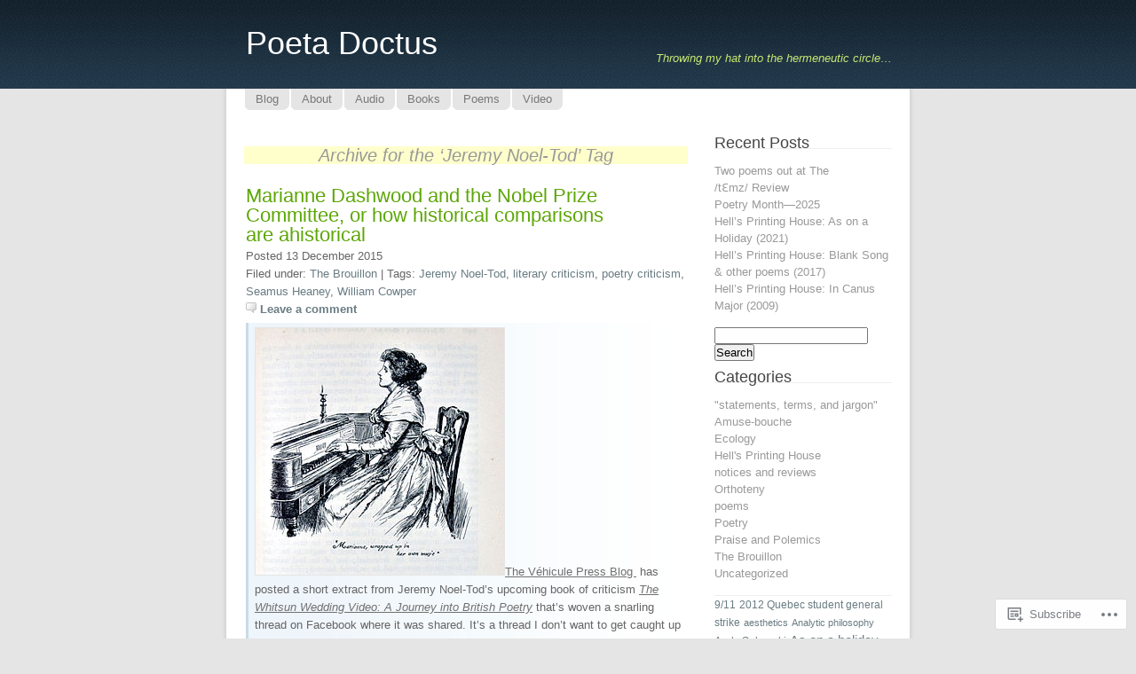

--- FILE ---
content_type: text/html; charset=UTF-8
request_url: https://bryansentes.com/tag/jeremy-noel-tod/
body_size: 22498
content:
<!DOCTYPE html PUBLIC "-//W3C//DTD XHTML 1.0 Transitional//EN" "http://www.w3.org/TR/xhtml1/DTD/xhtml1-transitional.dtd">
<html xmlns="http://www.w3.org/1999/xhtml" lang="en">
<head profile="http://gmpg.org/xfn/11">
<meta http-equiv="Content-Type" content="text/html; charset=UTF-8" />
<title>Jeremy Noel-Tod | Poeta Doctus</title>
<link rel="pingback" href="https://bryansentes.com/xmlrpc.php" />
<meta name='robots' content='max-image-preview:large' />

<!-- Async WordPress.com Remote Login -->
<script id="wpcom_remote_login_js">
var wpcom_remote_login_extra_auth = '';
function wpcom_remote_login_remove_dom_node_id( element_id ) {
	var dom_node = document.getElementById( element_id );
	if ( dom_node ) { dom_node.parentNode.removeChild( dom_node ); }
}
function wpcom_remote_login_remove_dom_node_classes( class_name ) {
	var dom_nodes = document.querySelectorAll( '.' + class_name );
	for ( var i = 0; i < dom_nodes.length; i++ ) {
		dom_nodes[ i ].parentNode.removeChild( dom_nodes[ i ] );
	}
}
function wpcom_remote_login_final_cleanup() {
	wpcom_remote_login_remove_dom_node_classes( "wpcom_remote_login_msg" );
	wpcom_remote_login_remove_dom_node_id( "wpcom_remote_login_key" );
	wpcom_remote_login_remove_dom_node_id( "wpcom_remote_login_validate" );
	wpcom_remote_login_remove_dom_node_id( "wpcom_remote_login_js" );
	wpcom_remote_login_remove_dom_node_id( "wpcom_request_access_iframe" );
	wpcom_remote_login_remove_dom_node_id( "wpcom_request_access_styles" );
}

// Watch for messages back from the remote login
window.addEventListener( "message", function( e ) {
	if ( e.origin === "https://r-login.wordpress.com" ) {
		var data = {};
		try {
			data = JSON.parse( e.data );
		} catch( e ) {
			wpcom_remote_login_final_cleanup();
			return;
		}

		if ( data.msg === 'LOGIN' ) {
			// Clean up the login check iframe
			wpcom_remote_login_remove_dom_node_id( "wpcom_remote_login_key" );

			var id_regex = new RegExp( /^[0-9]+$/ );
			var token_regex = new RegExp( /^.*|.*|.*$/ );
			if (
				token_regex.test( data.token )
				&& id_regex.test( data.wpcomid )
			) {
				// We have everything we need to ask for a login
				var script = document.createElement( "script" );
				script.setAttribute( "id", "wpcom_remote_login_validate" );
				script.src = '/remote-login.php?wpcom_remote_login=validate'
					+ '&wpcomid=' + data.wpcomid
					+ '&token=' + encodeURIComponent( data.token )
					+ '&host=' + window.location.protocol
					+ '//' + window.location.hostname
					+ '&postid=1997'
					+ '&is_singular=';
				document.body.appendChild( script );
			}

			return;
		}

		// Safari ITP, not logged in, so redirect
		if ( data.msg === 'LOGIN-REDIRECT' ) {
			window.location = 'https://wordpress.com/log-in?redirect_to=' + window.location.href;
			return;
		}

		// Safari ITP, storage access failed, remove the request
		if ( data.msg === 'LOGIN-REMOVE' ) {
			var css_zap = 'html { -webkit-transition: margin-top 1s; transition: margin-top 1s; } /* 9001 */ html { margin-top: 0 !important; } * html body { margin-top: 0 !important; } @media screen and ( max-width: 782px ) { html { margin-top: 0 !important; } * html body { margin-top: 0 !important; } }';
			var style_zap = document.createElement( 'style' );
			style_zap.type = 'text/css';
			style_zap.appendChild( document.createTextNode( css_zap ) );
			document.body.appendChild( style_zap );

			var e = document.getElementById( 'wpcom_request_access_iframe' );
			e.parentNode.removeChild( e );

			document.cookie = 'wordpress_com_login_access=denied; path=/; max-age=31536000';

			return;
		}

		// Safari ITP
		if ( data.msg === 'REQUEST_ACCESS' ) {
			console.log( 'request access: safari' );

			// Check ITP iframe enable/disable knob
			if ( wpcom_remote_login_extra_auth !== 'safari_itp_iframe' ) {
				return;
			}

			// If we are in a "private window" there is no ITP.
			var private_window = false;
			try {
				var opendb = window.openDatabase( null, null, null, null );
			} catch( e ) {
				private_window = true;
			}

			if ( private_window ) {
				console.log( 'private window' );
				return;
			}

			var iframe = document.createElement( 'iframe' );
			iframe.id = 'wpcom_request_access_iframe';
			iframe.setAttribute( 'scrolling', 'no' );
			iframe.setAttribute( 'sandbox', 'allow-storage-access-by-user-activation allow-scripts allow-same-origin allow-top-navigation-by-user-activation' );
			iframe.src = 'https://r-login.wordpress.com/remote-login.php?wpcom_remote_login=request_access&origin=' + encodeURIComponent( data.origin ) + '&wpcomid=' + encodeURIComponent( data.wpcomid );

			var css = 'html { -webkit-transition: margin-top 1s; transition: margin-top 1s; } /* 9001 */ html { margin-top: 46px !important; } * html body { margin-top: 46px !important; } @media screen and ( max-width: 660px ) { html { margin-top: 71px !important; } * html body { margin-top: 71px !important; } #wpcom_request_access_iframe { display: block; height: 71px !important; } } #wpcom_request_access_iframe { border: 0px; height: 46px; position: fixed; top: 0; left: 0; width: 100%; min-width: 100%; z-index: 99999; background: #23282d; } ';

			var style = document.createElement( 'style' );
			style.type = 'text/css';
			style.id = 'wpcom_request_access_styles';
			style.appendChild( document.createTextNode( css ) );
			document.body.appendChild( style );

			document.body.appendChild( iframe );
		}

		if ( data.msg === 'DONE' ) {
			wpcom_remote_login_final_cleanup();
		}
	}
}, false );

// Inject the remote login iframe after the page has had a chance to load
// more critical resources
window.addEventListener( "DOMContentLoaded", function( e ) {
	var iframe = document.createElement( "iframe" );
	iframe.style.display = "none";
	iframe.setAttribute( "scrolling", "no" );
	iframe.setAttribute( "id", "wpcom_remote_login_key" );
	iframe.src = "https://r-login.wordpress.com/remote-login.php"
		+ "?wpcom_remote_login=key"
		+ "&origin=aHR0cHM6Ly9icnlhbnNlbnRlcy5jb20%3D"
		+ "&wpcomid=18843866"
		+ "&time=" + Math.floor( Date.now() / 1000 );
	document.body.appendChild( iframe );
}, false );
</script>
<link rel='dns-prefetch' href='//s0.wp.com' />
<link rel="alternate" type="application/rss+xml" title="Poeta Doctus &raquo; Feed" href="https://bryansentes.com/feed/" />
<link rel="alternate" type="application/rss+xml" title="Poeta Doctus &raquo; Comments Feed" href="https://bryansentes.com/comments/feed/" />
<link rel="alternate" type="application/rss+xml" title="Poeta Doctus &raquo; Jeremy Noel-Tod Tag Feed" href="https://bryansentes.com/tag/jeremy-noel-tod/feed/" />
	<script type="text/javascript">
		/* <![CDATA[ */
		function addLoadEvent(func) {
			var oldonload = window.onload;
			if (typeof window.onload != 'function') {
				window.onload = func;
			} else {
				window.onload = function () {
					oldonload();
					func();
				}
			}
		}
		/* ]]> */
	</script>
	<style id='wp-emoji-styles-inline-css'>

	img.wp-smiley, img.emoji {
		display: inline !important;
		border: none !important;
		box-shadow: none !important;
		height: 1em !important;
		width: 1em !important;
		margin: 0 0.07em !important;
		vertical-align: -0.1em !important;
		background: none !important;
		padding: 0 !important;
	}
/*# sourceURL=wp-emoji-styles-inline-css */
</style>
<link crossorigin='anonymous' rel='stylesheet' id='all-css-2-1' href='/wp-content/plugins/gutenberg-core/v22.2.0/build/styles/block-library/style.css?m=1764855221i&cssminify=yes' type='text/css' media='all' />
<style id='wp-block-library-inline-css'>
.has-text-align-justify {
	text-align:justify;
}
.has-text-align-justify{text-align:justify;}

/*# sourceURL=wp-block-library-inline-css */
</style><style id='global-styles-inline-css'>
:root{--wp--preset--aspect-ratio--square: 1;--wp--preset--aspect-ratio--4-3: 4/3;--wp--preset--aspect-ratio--3-4: 3/4;--wp--preset--aspect-ratio--3-2: 3/2;--wp--preset--aspect-ratio--2-3: 2/3;--wp--preset--aspect-ratio--16-9: 16/9;--wp--preset--aspect-ratio--9-16: 9/16;--wp--preset--color--black: #000000;--wp--preset--color--cyan-bluish-gray: #abb8c3;--wp--preset--color--white: #ffffff;--wp--preset--color--pale-pink: #f78da7;--wp--preset--color--vivid-red: #cf2e2e;--wp--preset--color--luminous-vivid-orange: #ff6900;--wp--preset--color--luminous-vivid-amber: #fcb900;--wp--preset--color--light-green-cyan: #7bdcb5;--wp--preset--color--vivid-green-cyan: #00d084;--wp--preset--color--pale-cyan-blue: #8ed1fc;--wp--preset--color--vivid-cyan-blue: #0693e3;--wp--preset--color--vivid-purple: #9b51e0;--wp--preset--gradient--vivid-cyan-blue-to-vivid-purple: linear-gradient(135deg,rgb(6,147,227) 0%,rgb(155,81,224) 100%);--wp--preset--gradient--light-green-cyan-to-vivid-green-cyan: linear-gradient(135deg,rgb(122,220,180) 0%,rgb(0,208,130) 100%);--wp--preset--gradient--luminous-vivid-amber-to-luminous-vivid-orange: linear-gradient(135deg,rgb(252,185,0) 0%,rgb(255,105,0) 100%);--wp--preset--gradient--luminous-vivid-orange-to-vivid-red: linear-gradient(135deg,rgb(255,105,0) 0%,rgb(207,46,46) 100%);--wp--preset--gradient--very-light-gray-to-cyan-bluish-gray: linear-gradient(135deg,rgb(238,238,238) 0%,rgb(169,184,195) 100%);--wp--preset--gradient--cool-to-warm-spectrum: linear-gradient(135deg,rgb(74,234,220) 0%,rgb(151,120,209) 20%,rgb(207,42,186) 40%,rgb(238,44,130) 60%,rgb(251,105,98) 80%,rgb(254,248,76) 100%);--wp--preset--gradient--blush-light-purple: linear-gradient(135deg,rgb(255,206,236) 0%,rgb(152,150,240) 100%);--wp--preset--gradient--blush-bordeaux: linear-gradient(135deg,rgb(254,205,165) 0%,rgb(254,45,45) 50%,rgb(107,0,62) 100%);--wp--preset--gradient--luminous-dusk: linear-gradient(135deg,rgb(255,203,112) 0%,rgb(199,81,192) 50%,rgb(65,88,208) 100%);--wp--preset--gradient--pale-ocean: linear-gradient(135deg,rgb(255,245,203) 0%,rgb(182,227,212) 50%,rgb(51,167,181) 100%);--wp--preset--gradient--electric-grass: linear-gradient(135deg,rgb(202,248,128) 0%,rgb(113,206,126) 100%);--wp--preset--gradient--midnight: linear-gradient(135deg,rgb(2,3,129) 0%,rgb(40,116,252) 100%);--wp--preset--font-size--small: 13px;--wp--preset--font-size--medium: 20px;--wp--preset--font-size--large: 36px;--wp--preset--font-size--x-large: 42px;--wp--preset--font-family--albert-sans: 'Albert Sans', sans-serif;--wp--preset--font-family--alegreya: Alegreya, serif;--wp--preset--font-family--arvo: Arvo, serif;--wp--preset--font-family--bodoni-moda: 'Bodoni Moda', serif;--wp--preset--font-family--bricolage-grotesque: 'Bricolage Grotesque', sans-serif;--wp--preset--font-family--cabin: Cabin, sans-serif;--wp--preset--font-family--chivo: Chivo, sans-serif;--wp--preset--font-family--commissioner: Commissioner, sans-serif;--wp--preset--font-family--cormorant: Cormorant, serif;--wp--preset--font-family--courier-prime: 'Courier Prime', monospace;--wp--preset--font-family--crimson-pro: 'Crimson Pro', serif;--wp--preset--font-family--dm-mono: 'DM Mono', monospace;--wp--preset--font-family--dm-sans: 'DM Sans', sans-serif;--wp--preset--font-family--dm-serif-display: 'DM Serif Display', serif;--wp--preset--font-family--domine: Domine, serif;--wp--preset--font-family--eb-garamond: 'EB Garamond', serif;--wp--preset--font-family--epilogue: Epilogue, sans-serif;--wp--preset--font-family--fahkwang: Fahkwang, sans-serif;--wp--preset--font-family--figtree: Figtree, sans-serif;--wp--preset--font-family--fira-sans: 'Fira Sans', sans-serif;--wp--preset--font-family--fjalla-one: 'Fjalla One', sans-serif;--wp--preset--font-family--fraunces: Fraunces, serif;--wp--preset--font-family--gabarito: Gabarito, system-ui;--wp--preset--font-family--ibm-plex-mono: 'IBM Plex Mono', monospace;--wp--preset--font-family--ibm-plex-sans: 'IBM Plex Sans', sans-serif;--wp--preset--font-family--ibarra-real-nova: 'Ibarra Real Nova', serif;--wp--preset--font-family--instrument-serif: 'Instrument Serif', serif;--wp--preset--font-family--inter: Inter, sans-serif;--wp--preset--font-family--josefin-sans: 'Josefin Sans', sans-serif;--wp--preset--font-family--jost: Jost, sans-serif;--wp--preset--font-family--libre-baskerville: 'Libre Baskerville', serif;--wp--preset--font-family--libre-franklin: 'Libre Franklin', sans-serif;--wp--preset--font-family--literata: Literata, serif;--wp--preset--font-family--lora: Lora, serif;--wp--preset--font-family--merriweather: Merriweather, serif;--wp--preset--font-family--montserrat: Montserrat, sans-serif;--wp--preset--font-family--newsreader: Newsreader, serif;--wp--preset--font-family--noto-sans-mono: 'Noto Sans Mono', sans-serif;--wp--preset--font-family--nunito: Nunito, sans-serif;--wp--preset--font-family--open-sans: 'Open Sans', sans-serif;--wp--preset--font-family--overpass: Overpass, sans-serif;--wp--preset--font-family--pt-serif: 'PT Serif', serif;--wp--preset--font-family--petrona: Petrona, serif;--wp--preset--font-family--piazzolla: Piazzolla, serif;--wp--preset--font-family--playfair-display: 'Playfair Display', serif;--wp--preset--font-family--plus-jakarta-sans: 'Plus Jakarta Sans', sans-serif;--wp--preset--font-family--poppins: Poppins, sans-serif;--wp--preset--font-family--raleway: Raleway, sans-serif;--wp--preset--font-family--roboto: Roboto, sans-serif;--wp--preset--font-family--roboto-slab: 'Roboto Slab', serif;--wp--preset--font-family--rubik: Rubik, sans-serif;--wp--preset--font-family--rufina: Rufina, serif;--wp--preset--font-family--sora: Sora, sans-serif;--wp--preset--font-family--source-sans-3: 'Source Sans 3', sans-serif;--wp--preset--font-family--source-serif-4: 'Source Serif 4', serif;--wp--preset--font-family--space-mono: 'Space Mono', monospace;--wp--preset--font-family--syne: Syne, sans-serif;--wp--preset--font-family--texturina: Texturina, serif;--wp--preset--font-family--urbanist: Urbanist, sans-serif;--wp--preset--font-family--work-sans: 'Work Sans', sans-serif;--wp--preset--spacing--20: 0.44rem;--wp--preset--spacing--30: 0.67rem;--wp--preset--spacing--40: 1rem;--wp--preset--spacing--50: 1.5rem;--wp--preset--spacing--60: 2.25rem;--wp--preset--spacing--70: 3.38rem;--wp--preset--spacing--80: 5.06rem;--wp--preset--shadow--natural: 6px 6px 9px rgba(0, 0, 0, 0.2);--wp--preset--shadow--deep: 12px 12px 50px rgba(0, 0, 0, 0.4);--wp--preset--shadow--sharp: 6px 6px 0px rgba(0, 0, 0, 0.2);--wp--preset--shadow--outlined: 6px 6px 0px -3px rgb(255, 255, 255), 6px 6px rgb(0, 0, 0);--wp--preset--shadow--crisp: 6px 6px 0px rgb(0, 0, 0);}:where(.is-layout-flex){gap: 0.5em;}:where(.is-layout-grid){gap: 0.5em;}body .is-layout-flex{display: flex;}.is-layout-flex{flex-wrap: wrap;align-items: center;}.is-layout-flex > :is(*, div){margin: 0;}body .is-layout-grid{display: grid;}.is-layout-grid > :is(*, div){margin: 0;}:where(.wp-block-columns.is-layout-flex){gap: 2em;}:where(.wp-block-columns.is-layout-grid){gap: 2em;}:where(.wp-block-post-template.is-layout-flex){gap: 1.25em;}:where(.wp-block-post-template.is-layout-grid){gap: 1.25em;}.has-black-color{color: var(--wp--preset--color--black) !important;}.has-cyan-bluish-gray-color{color: var(--wp--preset--color--cyan-bluish-gray) !important;}.has-white-color{color: var(--wp--preset--color--white) !important;}.has-pale-pink-color{color: var(--wp--preset--color--pale-pink) !important;}.has-vivid-red-color{color: var(--wp--preset--color--vivid-red) !important;}.has-luminous-vivid-orange-color{color: var(--wp--preset--color--luminous-vivid-orange) !important;}.has-luminous-vivid-amber-color{color: var(--wp--preset--color--luminous-vivid-amber) !important;}.has-light-green-cyan-color{color: var(--wp--preset--color--light-green-cyan) !important;}.has-vivid-green-cyan-color{color: var(--wp--preset--color--vivid-green-cyan) !important;}.has-pale-cyan-blue-color{color: var(--wp--preset--color--pale-cyan-blue) !important;}.has-vivid-cyan-blue-color{color: var(--wp--preset--color--vivid-cyan-blue) !important;}.has-vivid-purple-color{color: var(--wp--preset--color--vivid-purple) !important;}.has-black-background-color{background-color: var(--wp--preset--color--black) !important;}.has-cyan-bluish-gray-background-color{background-color: var(--wp--preset--color--cyan-bluish-gray) !important;}.has-white-background-color{background-color: var(--wp--preset--color--white) !important;}.has-pale-pink-background-color{background-color: var(--wp--preset--color--pale-pink) !important;}.has-vivid-red-background-color{background-color: var(--wp--preset--color--vivid-red) !important;}.has-luminous-vivid-orange-background-color{background-color: var(--wp--preset--color--luminous-vivid-orange) !important;}.has-luminous-vivid-amber-background-color{background-color: var(--wp--preset--color--luminous-vivid-amber) !important;}.has-light-green-cyan-background-color{background-color: var(--wp--preset--color--light-green-cyan) !important;}.has-vivid-green-cyan-background-color{background-color: var(--wp--preset--color--vivid-green-cyan) !important;}.has-pale-cyan-blue-background-color{background-color: var(--wp--preset--color--pale-cyan-blue) !important;}.has-vivid-cyan-blue-background-color{background-color: var(--wp--preset--color--vivid-cyan-blue) !important;}.has-vivid-purple-background-color{background-color: var(--wp--preset--color--vivid-purple) !important;}.has-black-border-color{border-color: var(--wp--preset--color--black) !important;}.has-cyan-bluish-gray-border-color{border-color: var(--wp--preset--color--cyan-bluish-gray) !important;}.has-white-border-color{border-color: var(--wp--preset--color--white) !important;}.has-pale-pink-border-color{border-color: var(--wp--preset--color--pale-pink) !important;}.has-vivid-red-border-color{border-color: var(--wp--preset--color--vivid-red) !important;}.has-luminous-vivid-orange-border-color{border-color: var(--wp--preset--color--luminous-vivid-orange) !important;}.has-luminous-vivid-amber-border-color{border-color: var(--wp--preset--color--luminous-vivid-amber) !important;}.has-light-green-cyan-border-color{border-color: var(--wp--preset--color--light-green-cyan) !important;}.has-vivid-green-cyan-border-color{border-color: var(--wp--preset--color--vivid-green-cyan) !important;}.has-pale-cyan-blue-border-color{border-color: var(--wp--preset--color--pale-cyan-blue) !important;}.has-vivid-cyan-blue-border-color{border-color: var(--wp--preset--color--vivid-cyan-blue) !important;}.has-vivid-purple-border-color{border-color: var(--wp--preset--color--vivid-purple) !important;}.has-vivid-cyan-blue-to-vivid-purple-gradient-background{background: var(--wp--preset--gradient--vivid-cyan-blue-to-vivid-purple) !important;}.has-light-green-cyan-to-vivid-green-cyan-gradient-background{background: var(--wp--preset--gradient--light-green-cyan-to-vivid-green-cyan) !important;}.has-luminous-vivid-amber-to-luminous-vivid-orange-gradient-background{background: var(--wp--preset--gradient--luminous-vivid-amber-to-luminous-vivid-orange) !important;}.has-luminous-vivid-orange-to-vivid-red-gradient-background{background: var(--wp--preset--gradient--luminous-vivid-orange-to-vivid-red) !important;}.has-very-light-gray-to-cyan-bluish-gray-gradient-background{background: var(--wp--preset--gradient--very-light-gray-to-cyan-bluish-gray) !important;}.has-cool-to-warm-spectrum-gradient-background{background: var(--wp--preset--gradient--cool-to-warm-spectrum) !important;}.has-blush-light-purple-gradient-background{background: var(--wp--preset--gradient--blush-light-purple) !important;}.has-blush-bordeaux-gradient-background{background: var(--wp--preset--gradient--blush-bordeaux) !important;}.has-luminous-dusk-gradient-background{background: var(--wp--preset--gradient--luminous-dusk) !important;}.has-pale-ocean-gradient-background{background: var(--wp--preset--gradient--pale-ocean) !important;}.has-electric-grass-gradient-background{background: var(--wp--preset--gradient--electric-grass) !important;}.has-midnight-gradient-background{background: var(--wp--preset--gradient--midnight) !important;}.has-small-font-size{font-size: var(--wp--preset--font-size--small) !important;}.has-medium-font-size{font-size: var(--wp--preset--font-size--medium) !important;}.has-large-font-size{font-size: var(--wp--preset--font-size--large) !important;}.has-x-large-font-size{font-size: var(--wp--preset--font-size--x-large) !important;}.has-albert-sans-font-family{font-family: var(--wp--preset--font-family--albert-sans) !important;}.has-alegreya-font-family{font-family: var(--wp--preset--font-family--alegreya) !important;}.has-arvo-font-family{font-family: var(--wp--preset--font-family--arvo) !important;}.has-bodoni-moda-font-family{font-family: var(--wp--preset--font-family--bodoni-moda) !important;}.has-bricolage-grotesque-font-family{font-family: var(--wp--preset--font-family--bricolage-grotesque) !important;}.has-cabin-font-family{font-family: var(--wp--preset--font-family--cabin) !important;}.has-chivo-font-family{font-family: var(--wp--preset--font-family--chivo) !important;}.has-commissioner-font-family{font-family: var(--wp--preset--font-family--commissioner) !important;}.has-cormorant-font-family{font-family: var(--wp--preset--font-family--cormorant) !important;}.has-courier-prime-font-family{font-family: var(--wp--preset--font-family--courier-prime) !important;}.has-crimson-pro-font-family{font-family: var(--wp--preset--font-family--crimson-pro) !important;}.has-dm-mono-font-family{font-family: var(--wp--preset--font-family--dm-mono) !important;}.has-dm-sans-font-family{font-family: var(--wp--preset--font-family--dm-sans) !important;}.has-dm-serif-display-font-family{font-family: var(--wp--preset--font-family--dm-serif-display) !important;}.has-domine-font-family{font-family: var(--wp--preset--font-family--domine) !important;}.has-eb-garamond-font-family{font-family: var(--wp--preset--font-family--eb-garamond) !important;}.has-epilogue-font-family{font-family: var(--wp--preset--font-family--epilogue) !important;}.has-fahkwang-font-family{font-family: var(--wp--preset--font-family--fahkwang) !important;}.has-figtree-font-family{font-family: var(--wp--preset--font-family--figtree) !important;}.has-fira-sans-font-family{font-family: var(--wp--preset--font-family--fira-sans) !important;}.has-fjalla-one-font-family{font-family: var(--wp--preset--font-family--fjalla-one) !important;}.has-fraunces-font-family{font-family: var(--wp--preset--font-family--fraunces) !important;}.has-gabarito-font-family{font-family: var(--wp--preset--font-family--gabarito) !important;}.has-ibm-plex-mono-font-family{font-family: var(--wp--preset--font-family--ibm-plex-mono) !important;}.has-ibm-plex-sans-font-family{font-family: var(--wp--preset--font-family--ibm-plex-sans) !important;}.has-ibarra-real-nova-font-family{font-family: var(--wp--preset--font-family--ibarra-real-nova) !important;}.has-instrument-serif-font-family{font-family: var(--wp--preset--font-family--instrument-serif) !important;}.has-inter-font-family{font-family: var(--wp--preset--font-family--inter) !important;}.has-josefin-sans-font-family{font-family: var(--wp--preset--font-family--josefin-sans) !important;}.has-jost-font-family{font-family: var(--wp--preset--font-family--jost) !important;}.has-libre-baskerville-font-family{font-family: var(--wp--preset--font-family--libre-baskerville) !important;}.has-libre-franklin-font-family{font-family: var(--wp--preset--font-family--libre-franklin) !important;}.has-literata-font-family{font-family: var(--wp--preset--font-family--literata) !important;}.has-lora-font-family{font-family: var(--wp--preset--font-family--lora) !important;}.has-merriweather-font-family{font-family: var(--wp--preset--font-family--merriweather) !important;}.has-montserrat-font-family{font-family: var(--wp--preset--font-family--montserrat) !important;}.has-newsreader-font-family{font-family: var(--wp--preset--font-family--newsreader) !important;}.has-noto-sans-mono-font-family{font-family: var(--wp--preset--font-family--noto-sans-mono) !important;}.has-nunito-font-family{font-family: var(--wp--preset--font-family--nunito) !important;}.has-open-sans-font-family{font-family: var(--wp--preset--font-family--open-sans) !important;}.has-overpass-font-family{font-family: var(--wp--preset--font-family--overpass) !important;}.has-pt-serif-font-family{font-family: var(--wp--preset--font-family--pt-serif) !important;}.has-petrona-font-family{font-family: var(--wp--preset--font-family--petrona) !important;}.has-piazzolla-font-family{font-family: var(--wp--preset--font-family--piazzolla) !important;}.has-playfair-display-font-family{font-family: var(--wp--preset--font-family--playfair-display) !important;}.has-plus-jakarta-sans-font-family{font-family: var(--wp--preset--font-family--plus-jakarta-sans) !important;}.has-poppins-font-family{font-family: var(--wp--preset--font-family--poppins) !important;}.has-raleway-font-family{font-family: var(--wp--preset--font-family--raleway) !important;}.has-roboto-font-family{font-family: var(--wp--preset--font-family--roboto) !important;}.has-roboto-slab-font-family{font-family: var(--wp--preset--font-family--roboto-slab) !important;}.has-rubik-font-family{font-family: var(--wp--preset--font-family--rubik) !important;}.has-rufina-font-family{font-family: var(--wp--preset--font-family--rufina) !important;}.has-sora-font-family{font-family: var(--wp--preset--font-family--sora) !important;}.has-source-sans-3-font-family{font-family: var(--wp--preset--font-family--source-sans-3) !important;}.has-source-serif-4-font-family{font-family: var(--wp--preset--font-family--source-serif-4) !important;}.has-space-mono-font-family{font-family: var(--wp--preset--font-family--space-mono) !important;}.has-syne-font-family{font-family: var(--wp--preset--font-family--syne) !important;}.has-texturina-font-family{font-family: var(--wp--preset--font-family--texturina) !important;}.has-urbanist-font-family{font-family: var(--wp--preset--font-family--urbanist) !important;}.has-work-sans-font-family{font-family: var(--wp--preset--font-family--work-sans) !important;}
/*# sourceURL=global-styles-inline-css */
</style>

<style id='classic-theme-styles-inline-css'>
/*! This file is auto-generated */
.wp-block-button__link{color:#fff;background-color:#32373c;border-radius:9999px;box-shadow:none;text-decoration:none;padding:calc(.667em + 2px) calc(1.333em + 2px);font-size:1.125em}.wp-block-file__button{background:#32373c;color:#fff;text-decoration:none}
/*# sourceURL=/wp-includes/css/classic-themes.min.css */
</style>
<link crossorigin='anonymous' rel='stylesheet' id='all-css-4-1' href='/_static/??-eJyFkNkOwkAIRX9ISmqNy4PxW7rgiM50JgN1+XtR4xaT+kKA3MMF8JSgjb1Sr5j84LgXbGPjY3sQnBblsihBOCRPkOlYzLBj0ZcCRC+eilZkgh+DwgDvWZmsH1KtN0WgjmvyFEw2hp24c6SGyzMHpfM4kswGmiZlEgGLgYcAujMv+eEebUxDg57dTvHvIZnsZGepuy/1LscgRxHsUbVy7L8K2Pqa8w3dhHW5mJXzVVVV0/0VUbyUPg==&cssminify=yes' type='text/css' media='all' />
<style id='jetpack-global-styles-frontend-style-inline-css'>
:root { --font-headings: unset; --font-base: unset; --font-headings-default: -apple-system,BlinkMacSystemFont,"Segoe UI",Roboto,Oxygen-Sans,Ubuntu,Cantarell,"Helvetica Neue",sans-serif; --font-base-default: -apple-system,BlinkMacSystemFont,"Segoe UI",Roboto,Oxygen-Sans,Ubuntu,Cantarell,"Helvetica Neue",sans-serif;}
/*# sourceURL=jetpack-global-styles-frontend-style-inline-css */
</style>
<link crossorigin='anonymous' rel='stylesheet' id='all-css-6-1' href='/wp-content/themes/h4/global.css?m=1420737423i&cssminify=yes' type='text/css' media='all' />
<script type="text/javascript" id="wpcom-actionbar-placeholder-js-extra">
/* <![CDATA[ */
var actionbardata = {"siteID":"18843866","postID":"0","siteURL":"https://bryansentes.com","xhrURL":"https://bryansentes.com/wp-admin/admin-ajax.php","nonce":"7ed99205b0","isLoggedIn":"","statusMessage":"","subsEmailDefault":"instantly","proxyScriptUrl":"https://s0.wp.com/wp-content/js/wpcom-proxy-request.js?m=1513050504i&amp;ver=20211021","i18n":{"followedText":"New posts from this site will now appear in your \u003Ca href=\"https://wordpress.com/reader\"\u003EReader\u003C/a\u003E","foldBar":"Collapse this bar","unfoldBar":"Expand this bar","shortLinkCopied":"Shortlink copied to clipboard."}};
//# sourceURL=wpcom-actionbar-placeholder-js-extra
/* ]]> */
</script>
<script type="text/javascript" id="jetpack-mu-wpcom-settings-js-before">
/* <![CDATA[ */
var JETPACK_MU_WPCOM_SETTINGS = {"assetsUrl":"https://s0.wp.com/wp-content/mu-plugins/jetpack-mu-wpcom-plugin/sun/jetpack_vendor/automattic/jetpack-mu-wpcom/src/build/"};
//# sourceURL=jetpack-mu-wpcom-settings-js-before
/* ]]> */
</script>
<script crossorigin='anonymous' type='text/javascript'  src='/wp-content/js/rlt-proxy.js?m=1720530689i'></script>
<script type="text/javascript" id="rlt-proxy-js-after">
/* <![CDATA[ */
	rltInitialize( {"token":null,"iframeOrigins":["https:\/\/widgets.wp.com"]} );
//# sourceURL=rlt-proxy-js-after
/* ]]> */
</script>
<link rel="EditURI" type="application/rsd+xml" title="RSD" href="https://bryansentes.wordpress.com/xmlrpc.php?rsd" />
<meta name="generator" content="WordPress.com" />

<!-- Jetpack Open Graph Tags -->
<meta property="og:type" content="website" />
<meta property="og:title" content="Jeremy Noel-Tod &#8211; Poeta Doctus" />
<meta property="og:url" content="https://bryansentes.com/tag/jeremy-noel-tod/" />
<meta property="og:site_name" content="Poeta Doctus" />
<meta property="og:image" content="https://bryansentes.com/wp-content/uploads/2018/05/cropped-pict0005.jpg?w=200" />
<meta property="og:image:width" content="200" />
<meta property="og:image:height" content="200" />
<meta property="og:image:alt" content="" />
<meta property="og:locale" content="en_US" />

<!-- End Jetpack Open Graph Tags -->
<link rel='openid.server' href='https://bryansentes.com/?openidserver=1' />
<link rel='openid.delegate' href='https://bryansentes.com/' />
<link rel="search" type="application/opensearchdescription+xml" href="https://bryansentes.com/osd.xml" title="Poeta Doctus" />
<link rel="search" type="application/opensearchdescription+xml" href="https://s1.wp.com/opensearch.xml" title="WordPress.com" />
		<style id="wpcom-hotfix-masterbar-style">
			@media screen and (min-width: 783px) {
				#wpadminbar .quicklinks li#wp-admin-bar-my-account.with-avatar > a img {
					margin-top: 5px;
				}
			}
		</style>
				<style type="text/css">
			.recentcomments a {
				display: inline !important;
				padding: 0 !important;
				margin: 0 !important;
			}

			table.recentcommentsavatartop img.avatar, table.recentcommentsavatarend img.avatar {
				border: 0px;
				margin: 0;
			}

			table.recentcommentsavatartop a, table.recentcommentsavatarend a {
				border: 0px !important;
				background-color: transparent !important;
			}

			td.recentcommentsavatarend, td.recentcommentsavatartop {
				padding: 0px 0px 1px 0px;
				margin: 0px;
			}

			td.recentcommentstextend {
				border: none !important;
				padding: 0px 0px 2px 10px;
			}

			.rtl td.recentcommentstextend {
				padding: 0px 10px 2px 0px;
			}

			td.recentcommentstexttop {
				border: none;
				padding: 0px 0px 0px 10px;
			}

			.rtl td.recentcommentstexttop {
				padding: 0px 10px 0px 0px;
			}
		</style>
		<meta name="description" content="Posts about Jeremy Noel-Tod written by Bryan Sentes" />
<link rel="icon" href="https://bryansentes.com/wp-content/uploads/2018/05/cropped-pict0005.jpg?w=32" sizes="32x32" />
<link rel="icon" href="https://bryansentes.com/wp-content/uploads/2018/05/cropped-pict0005.jpg?w=192" sizes="192x192" />
<link rel="apple-touch-icon" href="https://bryansentes.com/wp-content/uploads/2018/05/cropped-pict0005.jpg?w=180" />
<meta name="msapplication-TileImage" content="https://bryansentes.com/wp-content/uploads/2018/05/cropped-pict0005.jpg?w=270" />
<link crossorigin='anonymous' rel='stylesheet' id='all-css-0-3' href='/_static/??-eJyVjssKwkAMRX/INowP1IX4KdKmg6SdScJkQn+/FR/gTpfncjhcmLVB4Rq5QvZGk9+JDcZYtcPpxWDOcCNG6JPgZGAzaSwtmm3g50CWwVM0wK6IW0wf5z382XseckrDir1hIa0kq/tFbSZ+hK/5Eo6H3fkU9mE7Lr2lXSA=&cssminify=yes' type='text/css' media='all' />
</head>

<body id="home" class="log customizer-styles-applied jetpack-reblog-enabled">
<div id="header">
	<div id="logo">
		<h1 id="blogname"><a href="https://bryansentes.com">
			Poeta Doctus		</a></h1>
		<div class="description">
			Throwing my hat into the hermeneutic circle&#8230;		</div>
	</div>
	<div>
		<ul class="navigation">
		<li class=""><a href="https://bryansentes.com" title="Blog"><span>Blog</span></a></li>
	<li class="page_item page-item-2"><a href="https://bryansentes.com/about/"><span>About</span></a></li>
<li class="page_item page-item-62"><a href="https://bryansentes.com/sound-recordings/"><span>Audio</span></a></li>
<li class="page_item page-item-2871"><a href="https://bryansentes.com/books/"><span>Books</span></a></li>
<li class="page_item page-item-53"><a href="https://bryansentes.com/poems/"><span>Poems</span></a></li>
<li class="page_item page-item-56"><a href="https://bryansentes.com/video/"><span>Video</span></a></li>
</ul>
	</div>
</div>
<div id="wrap">

<div id="content">
        <h2 class='archives'>Archive for the &#8216;Jeremy Noel-Tod&#8217; Tag</h2>
      <div class="entry post-1997 post type-post status-publish format-standard hentry category-the-brouillon tag-jeremy-noel-tod tag-literary-criticism tag-poetry-criticism tag-seamus-heaney tag-william-cowper">
    <h3 class="entrytitle" id="post-1997"> <a href="https://bryansentes.com/2015/12/13/marianne-dashwood-and-the-nobel-prize-committee-or-how-historical-comparisons-are-ahistorical/" rel="bookmark">
      Marianne Dashwood and the Nobel Prize Committee, or how historical comparisons are&nbsp;ahistorical      </a> </h3>
    <div class="entrymeta">
	Posted 13 December 2015<br />
	Filed under: <a href="https://bryansentes.com/category/the-brouillon/" rel="category tag">The Brouillon</a> | Tags: <a href="https://bryansentes.com/tag/jeremy-noel-tod/" rel="tag">Jeremy Noel-Tod</a>, <a href="https://bryansentes.com/tag/literary-criticism/" rel="tag">literary criticism</a>, <a href="https://bryansentes.com/tag/poetry-criticism/" rel="tag">poetry criticism</a>, <a href="https://bryansentes.com/tag/seamus-heaney/" rel="tag">Seamus Heaney</a>, <a href="https://bryansentes.com/tag/william-cowper/" rel="tag">William Cowper</a><br />
	<a href="https://bryansentes.com/2015/12/13/marianne-dashwood-and-the-nobel-prize-committee-or-how-historical-comparisons-are-ahistorical/#respond"><img src="https://s0.wp.com/wp-content/themes/pub/light/images/comments.gif?m=1158640643i"  title="comments" alt="*" /><strong> Leave a comment</a>       </strong> </div>
    <div class="entrybody">
      <p class="title"><img data-attachment-id="2032" data-permalink="https://bryansentes.com/2015/12/13/marianne-dashwood-and-the-nobel-prize-committee-or-how-historical-comparisons-are-ahistorical/280px-hammond-ss12/" data-orig-file="https://bryansentes.com/wp-content/uploads/2015/12/280px-hammond-ss12.jpg" data-orig-size="280,278" data-comments-opened="1" data-image-meta="{&quot;aperture&quot;:&quot;0&quot;,&quot;credit&quot;:&quot;&quot;,&quot;camera&quot;:&quot;&quot;,&quot;caption&quot;:&quot;&quot;,&quot;created_timestamp&quot;:&quot;0&quot;,&quot;copyright&quot;:&quot;&quot;,&quot;focal_length&quot;:&quot;0&quot;,&quot;iso&quot;:&quot;0&quot;,&quot;shutter_speed&quot;:&quot;0&quot;,&quot;title&quot;:&quot;&quot;,&quot;orientation&quot;:&quot;0&quot;}" data-image-title="280px-Hammond-SS12" data-image-description="" data-image-caption="" data-medium-file="https://bryansentes.com/wp-content/uploads/2015/12/280px-hammond-ss12.jpg?w=280" data-large-file="https://bryansentes.com/wp-content/uploads/2015/12/280px-hammond-ss12.jpg?w=280" class="alignnone size-full wp-image-2032" src="https://bryansentes.com/wp-content/uploads/2015/12/280px-hammond-ss12.jpg?w=480" alt="280px-Hammond-SS12"   srcset="https://bryansentes.com/wp-content/uploads/2015/12/280px-hammond-ss12.jpg 280w, https://bryansentes.com/wp-content/uploads/2015/12/280px-hammond-ss12.jpg?w=150&amp;h=150 150w" sizes="(max-width: 280px) 100vw, 280px" /><a href="http://vehiculepress.blogspot.ca/2015/12/not-so-famous-seamus.html" target="_blank">The Véhicule Press Blog </a> has posted a short extract from Jeremy Noel-Tod&#8217;s upcoming book of criticism <i><a href="http://rackpress.blogspot.ca/2015/10/the-whitsun-wedding-video-journey-into.html" target="_blank">The Whitsun Wedding Video: A Journey into British Poetry</a> </i>that&#8217;s woven a snarling thread on Facebook where it was shared. It&#8217;s a thread I don&#8217;t want to get caught up in, as what concerns me, the extract&#8217;s main rhetorical ploy, comparing William Cowper&#8217;s reputation to Seamus Heaney&#8217;s, has so far gone unreflected, and to remark the ironic <em>a</em>historicism of Noel-Tod&#8217;s gesture requires more space than a Facebook comment thread.</p>
<p class="title">Noel-Tod&#8217;s point is that, because Cowper and Heaney are both &#8220;rural, reflective&#8221; poets who ironise<i> &#8220;</i>poetry’s grand manner with conversational self-consciousness and modest domesticity,&#8221; it is imaginable that just as Cowper&#8217;s reputation has waned, so might Heaney&#8217;s. Noel-Tod seems to present as evidence of Cowper&#8217;s status, either naively or tongue-in-cheek, the passionate enthusiasm of Jane Austen&#8217;s character from S<em>ense and Sensibility</em> (1811), Marianne Dashwood, almost &#8220;driven wild&#8221; by Cowper&#8217;s &#8220;beautiful lines.&#8221;</p>
<p class="title">Noel-Tod&#8217;s historical comparison is risibly insensitive to history. It is two very different things to be a &#8220;rural, reflective&#8221; poet in early Nineteenth Century England and in modern Northern Ireland, as the relation between country and city and the nature of that country-side itself undergo radical changes over the course of the hundred-and-fifty years the comparison elides. It is equally two different poetic gestures to ironise the grand manner of England&#8217;s Augustan poets and to write in the aftermath of Yeats, whose cold, hard late poetry had already brought to earth the self-confessed Romanticism of his early verse. Finally, to imagine that a poet&#8217;s &#8220;reputation&#8221; in 1811 is comparable to a poet&#8217;s &#8220;reputation&#8221; in 2015 is to overlook among many, many changes the crisis of High Art thematized by literary Modernism. The problem with Noel-Tod&#8217;s comparison is that it seems to assume that history, temporal distance and the difference in context this distance registers, doesn&#8217;t exist:  his &#8220;Authors are in Eternity.&#8221;</p>
<p class="title">The converse to Noel-Tod&#8217;s abstraction are those schools of criticism that would explain an author&#8217;s reputation in purely sociological or ideological terms, an approach that is no more true to its object than Noel-Tod&#8217;s. Marx, famously, raised the question of how art from historically and socially  distant cultures, e.g. Greek tragedy, can still possess undeniable aesthetic power. Neither appeals to some transcendent human condition nor the workings of ideology satisfactorily extract us from Marx&#8217;s quandary or the claims that art can make on us. What is interesting is precisely this curious power of art in <em>and</em> over time, a question of perhaps more value and promise than that of &#8220;reputation.&#8221;</p>
<p class="title">
<div class="sociable"></div>
    </div>
  </div>
  	<div class="navigation nav-posts">
		<div class="alignleft"></div>
		<div class="alignright"></div>
	</div><!-- /navigation -->
</div>
<ul id="sidebar">

		<li id="recent-posts-3" class="widget widget_recent_entries">
		<h2 class="widgettitle">Recent Posts</h2>

		<ul>
											<li>
					<a href="https://bryansentes.com/2025/09/16/two-poems-out-at-the-t%c9%9bmz-review/">Two poems out at The /tƐmz/&nbsp;Review</a>
									</li>
											<li>
					<a href="https://bryansentes.com/2025/04/08/poetry-month-2025/">Poetry Month&#8212;2025</a>
									</li>
											<li>
					<a href="https://bryansentes.com/2025/03/04/hells-printing-house-as-on-a-holiday-2021/">Hell&#8217;s Printing House:  As on a Holiday&nbsp;(2021)</a>
									</li>
											<li>
					<a href="https://bryansentes.com/2025/02/04/hells-printing-house-blank-song-other-poems-2017/">Hell&#8217;s Printing House:  Blank Song &amp; other poems&nbsp;(2017)</a>
									</li>
											<li>
					<a href="https://bryansentes.com/2025/01/07/hells-printing-house-in-canus-major-2009/">Hell&#8217;s Printing House:  In Canus Major&nbsp;(2009)</a>
									</li>
					</ul>

		</li>
<li id="search-3" class="widget widget_search"><form role="search" method="get" id="searchform" class="searchform" action="https://bryansentes.com/">
				<div>
					<label class="screen-reader-text" for="s">Search for:</label>
					<input type="text" value="" name="s" id="s" />
					<input type="submit" id="searchsubmit" value="Search" />
				</div>
			</form></li>
<li id="categories-4" class="widget widget_categories"><h2 class="widgettitle">Categories</h2>

			<ul>
					<li class="cat-item cat-item-764951780"><a href="https://bryansentes.com/category/statements-terms-and-jargon/">&quot;statements, terms, and jargon&quot;</a>
</li>
	<li class="cat-item cat-item-592985"><a href="https://bryansentes.com/category/amuse-bouche/">Amuse-bouche</a>
</li>
	<li class="cat-item cat-item-34947536"><a href="https://bryansentes.com/category/ecology-2/">Ecology</a>
</li>
	<li class="cat-item cat-item-765036752"><a href="https://bryansentes.com/category/hells-printing-house/">Hell&#039;s Printing House</a>
</li>
	<li class="cat-item cat-item-770166557"><a href="https://bryansentes.com/category/notices-and-reviews/">notices and reviews</a>
</li>
	<li class="cat-item cat-item-48971296"><a href="https://bryansentes.com/category/orthoteny/">Orthoteny</a>
</li>
	<li class="cat-item cat-item-423"><a href="https://bryansentes.com/category/poems/">poems</a>
</li>
	<li class="cat-item cat-item-1861871"><a href="https://bryansentes.com/category/poetry-2/">Poetry</a>
</li>
	<li class="cat-item cat-item-48998338"><a href="https://bryansentes.com/category/praise-and-polemics/">Praise and Polemics</a>
</li>
	<li class="cat-item cat-item-48971269"><a href="https://bryansentes.com/category/the-brouillon/">The Brouillon</a>
</li>
	<li class="cat-item cat-item-1"><a href="https://bryansentes.com/category/uncategorized/">Uncategorized</a>
</li>
			</ul>

			</li>
<li id="wp_tag_cloud-2" class="widget wp_widget_tag_cloud"><h2 class="widgettitle"></h2>
<a href="https://bryansentes.com/tag/911/" class="tag-cloud-link tag-link-8239 tag-link-position-1" style="font-size: 8.9438202247191pt;" aria-label="9/11 (3 items)">9/11</a>
<a href="https://bryansentes.com/tag/2012-quebec-student-general-strike/" class="tag-cloud-link tag-link-91806549 tag-link-position-2" style="font-size: 8.9438202247191pt;" aria-label="2012 Quebec student general strike (3 items)">2012 Quebec student general strike</a>
<a href="https://bryansentes.com/tag/aesthetics/" class="tag-cloud-link tag-link-64945 tag-link-position-3" style="font-size: 8pt;" aria-label="aesthetics (2 items)">aesthetics</a>
<a href="https://bryansentes.com/tag/analytic-philosophy/" class="tag-cloud-link tag-link-865008 tag-link-position-4" style="font-size: 8pt;" aria-label="Analytic philosophy (2 items)">Analytic philosophy</a>
<a href="https://bryansentes.com/tag/andy-suknaski/" class="tag-cloud-link tag-link-90215193 tag-link-position-5" style="font-size: 8.9438202247191pt;" aria-label="Andy Suknaski (3 items)">Andy Suknaski</a>
<a href="https://bryansentes.com/tag/as-on-a-holiday/" class="tag-cloud-link tag-link-715010463 tag-link-position-6" style="font-size: 11.303370786517pt;" aria-label="As on a holiday (7 items)">As on a holiday</a>
<a href="https://bryansentes.com/tag/austerity/" class="tag-cloud-link tag-link-1633429 tag-link-position-7" style="font-size: 8.9438202247191pt;" aria-label="austerity (3 items)">austerity</a>
<a href="https://bryansentes.com/tag/avant-garde/" class="tag-cloud-link tag-link-182570 tag-link-position-8" style="font-size: 8.9438202247191pt;" aria-label="avant-garde (3 items)">avant-garde</a>
<a href="https://bryansentes.com/tag/cactus-press/" class="tag-cloud-link tag-link-30629643 tag-link-position-9" style="font-size: 11.696629213483pt;" aria-label="Cactus Press (8 items)">Cactus Press</a>
<a href="https://bryansentes.com/tag/canadian-poetry/" class="tag-cloud-link tag-link-188520 tag-link-position-10" style="font-size: 17.123595505618pt;" aria-label="Canadian poetry (43 items)">Canadian poetry</a>
<a href="https://bryansentes.com/tag/charles-bernstein/" class="tag-cloud-link tag-link-698105 tag-link-position-11" style="font-size: 8.9438202247191pt;" aria-label="Charles Bernstein (3 items)">Charles Bernstein</a>
<a href="https://bryansentes.com/tag/charles-reznikoff/" class="tag-cloud-link tag-link-6680400 tag-link-position-12" style="font-size: 10.910112359551pt;" aria-label="Charles Reznikoff (6 items)">Charles Reznikoff</a>
<a href="https://bryansentes.com/tag/classicism/" class="tag-cloud-link tag-link-426573 tag-link-position-13" style="font-size: 8pt;" aria-label="classicism (2 items)">classicism</a>
<a href="https://bryansentes.com/tag/climate-change/" class="tag-cloud-link tag-link-16897 tag-link-position-14" style="font-size: 12.089887640449pt;" aria-label="climate change (9 items)">climate change</a>
<a href="https://bryansentes.com/tag/clinical-studies/" class="tag-cloud-link tag-link-280401 tag-link-position-15" style="font-size: 8pt;" aria-label="Clinical Studies (2 items)">Clinical Studies</a>
<a href="https://bryansentes.com/tag/coming-to-jakarta/" class="tag-cloud-link tag-link-102956560 tag-link-position-16" style="font-size: 8.9438202247191pt;" aria-label="Coming to Jakarta (3 items)">Coming to Jakarta</a>
<a href="https://bryansentes.com/tag/conceptual-poetry/" class="tag-cloud-link tag-link-3244337 tag-link-position-17" style="font-size: 10.359550561798pt;" aria-label="conceptual poetry (5 items)">conceptual poetry</a>
<a href="https://bryansentes.com/tag/continental-philosophy/" class="tag-cloud-link tag-link-68928 tag-link-position-18" style="font-size: 8pt;" aria-label="Continental philosophy (2 items)">Continental philosophy</a>
<a href="https://bryansentes.com/tag/criticism/" class="tag-cloud-link tag-link-5795 tag-link-position-19" style="font-size: 12.089887640449pt;" aria-label="criticism (9 items)">criticism</a>
<a href="https://bryansentes.com/tag/dante/" class="tag-cloud-link tag-link-191283 tag-link-position-20" style="font-size: 8.9438202247191pt;" aria-label="Dante (3 items)">Dante</a>
<a href="https://bryansentes.com/tag/david-bradford/" class="tag-cloud-link tag-link-10400725 tag-link-position-21" style="font-size: 11.303370786517pt;" aria-label="David Bradford (7 items)">David Bradford</a>
<a href="https://bryansentes.com/tag/deep-history/" class="tag-cloud-link tag-link-23453812 tag-link-position-22" style="font-size: 8.9438202247191pt;" aria-label="deep history (3 items)">deep history</a>
<a href="https://bryansentes.com/tag/deep-politics/" class="tag-cloud-link tag-link-293724 tag-link-position-23" style="font-size: 10.910112359551pt;" aria-label="deep politics (6 items)">deep politics</a>
<a href="https://bryansentes.com/tag/ecology/" class="tag-cloud-link tag-link-4907 tag-link-position-24" style="font-size: 10.359550561798pt;" aria-label="ecology (5 items)">ecology</a>
<a href="https://bryansentes.com/tag/ecopoetics/" class="tag-cloud-link tag-link-12256221 tag-link-position-25" style="font-size: 12.404494382022pt;" aria-label="ecopoetics (10 items)">ecopoetics</a>
<a href="https://bryansentes.com/tag/ecopoetry/" class="tag-cloud-link tag-link-17768403 tag-link-position-26" style="font-size: 11.696629213483pt;" aria-label="ecopoetry (8 items)">ecopoetry</a>
<a href="https://bryansentes.com/tag/ethnopoetics/" class="tag-cloud-link tag-link-11423951 tag-link-position-27" style="font-size: 11.696629213483pt;" aria-label="ethnopoetics (8 items)">ethnopoetics</a>
<a href="https://bryansentes.com/tag/fruhromantik/" class="tag-cloud-link tag-link-16113135 tag-link-position-28" style="font-size: 10.359550561798pt;" aria-label="Frühromantik (5 items)">Frühromantik</a>
<a href="https://bryansentes.com/tag/george-slobodzian/" class="tag-cloud-link tag-link-49228882 tag-link-position-29" style="font-size: 12.404494382022pt;" aria-label="George Slobodzian (10 items)">George Slobodzian</a>
<a href="https://bryansentes.com/tag/global-warming/" class="tag-cloud-link tag-link-18880 tag-link-position-30" style="font-size: 10.359550561798pt;" aria-label="global warming (5 items)">global warming</a>
<a href="https://bryansentes.com/tag/grand-gnostic-central/" class="tag-cloud-link tag-link-191459676 tag-link-position-31" style="font-size: 11.303370786517pt;" aria-label="Grand Gnostic Central (7 items)">Grand Gnostic Central</a>
<a href="https://bryansentes.com/tag/james-dunnigan/" class="tag-cloud-link tag-link-13394946 tag-link-position-32" style="font-size: 10.910112359551pt;" aria-label="James Dunnigan (6 items)">James Dunnigan</a>
<a href="https://bryansentes.com/tag/jerome-rothenberg/" class="tag-cloud-link tag-link-7708859 tag-link-position-33" style="font-size: 11.303370786517pt;" aria-label="Jerome Rothenberg (7 items)">Jerome Rothenberg</a>
<a href="https://bryansentes.com/tag/kemenes-gefin-laszlo/" class="tag-cloud-link tag-link-320581548 tag-link-position-34" style="font-size: 8.9438202247191pt;" aria-label="Kemenes Géfin László (3 items)">Kemenes Géfin László</a>
<a href="https://bryansentes.com/tag/kent-johnson/" class="tag-cloud-link tag-link-2295588 tag-link-position-35" style="font-size: 9.7303370786517pt;" aria-label="Kent Johnson (4 items)">Kent Johnson</a>
<a href="https://bryansentes.com/tag/language-poetry/" class="tag-cloud-link tag-link-866959 tag-link-position-36" style="font-size: 10.359550561798pt;" aria-label="L=A=N=G=U=A=G=E poetry (5 items)">L=A=N=G=U=A=G=E poetry</a>
<a href="https://bryansentes.com/tag/ladonian-magnitudes/" class="tag-cloud-link tag-link-94131322 tag-link-position-37" style="font-size: 12.719101123596pt;" aria-label="Ladonian Magnitudes (11 items)">Ladonian Magnitudes</a>
<a href="https://bryansentes.com/tag/literary-criticism/" class="tag-cloud-link tag-link-80842 tag-link-position-38" style="font-size: 13.662921348315pt;" aria-label="literary criticism (15 items)">literary criticism</a>
<a href="https://bryansentes.com/tag/literary-theory/" class="tag-cloud-link tag-link-56317 tag-link-position-39" style="font-size: 8.9438202247191pt;" aria-label="literary theory (3 items)">literary theory</a>
<a href="https://bryansentes.com/tag/louis-dudek/" class="tag-cloud-link tag-link-23687451 tag-link-position-40" style="font-size: 8.9438202247191pt;" aria-label="Louis Dudek (3 items)">Louis Dudek</a>
<a href="https://bryansentes.com/tag/louis-riel/" class="tag-cloud-link tag-link-3995832 tag-link-position-41" style="font-size: 8.9438202247191pt;" aria-label="Louis Riel (3 items)">Louis Riel</a>
<a href="https://bryansentes.com/tag/march-end-prill/" class="tag-cloud-link tag-link-61090397 tag-link-position-42" style="font-size: 13.662921348315pt;" aria-label="March End Prill (15 items)">March End Prill</a>
<a href="https://bryansentes.com/tag/mayer-hillman/" class="tag-cloud-link tag-link-2324120 tag-link-position-43" style="font-size: 8.9438202247191pt;" aria-label="Mayer Hillman (3 items)">Mayer Hillman</a>
<a href="https://bryansentes.com/tag/metaphysics/" class="tag-cloud-link tag-link-35863 tag-link-position-44" style="font-size: 8pt;" aria-label="metaphysics (2 items)">metaphysics</a>
<a href="https://bryansentes.com/tag/michael-heller/" class="tag-cloud-link tag-link-5418000 tag-link-position-45" style="font-size: 9.7303370786517pt;" aria-label="Michael Heller (4 items)">Michael Heller</a>
<a href="https://bryansentes.com/tag/michael-lista/" class="tag-cloud-link tag-link-12704660 tag-link-position-46" style="font-size: 8.9438202247191pt;" aria-label="Michael Lista (3 items)">Michael Lista</a>
<a href="https://bryansentes.com/tag/montevidayo-blog/" class="tag-cloud-link tag-link-201820066 tag-link-position-47" style="font-size: 9.7303370786517pt;" aria-label="Montevidayo blog (4 items)">Montevidayo blog</a>
<a href="https://bryansentes.com/tag/national-poetry-month/" class="tag-cloud-link tag-link-670865 tag-link-position-48" style="font-size: 12.955056179775pt;" aria-label="National Poetry Month (12 items)">National Poetry Month</a>
<a href="https://bryansentes.com/tag/nobelese/" class="tag-cloud-link tag-link-63670450 tag-link-position-49" style="font-size: 8pt;" aria-label="Nobelese (2 items)">Nobelese</a>
<a href="https://bryansentes.com/tag/objectivism/" class="tag-cloud-link tag-link-15384 tag-link-position-50" style="font-size: 10.910112359551pt;" aria-label="Objectivism (6 items)">Objectivism</a>
<a href="https://bryansentes.com/tag/object-oriented-ontology/" class="tag-cloud-link tag-link-25643727 tag-link-position-51" style="font-size: 8pt;" aria-label="Object Oriented Ontology (2 items)">Object Oriented Ontology</a>
<a href="https://bryansentes.com/tag/ooo/" class="tag-cloud-link tag-link-6517 tag-link-position-52" style="font-size: 8pt;" aria-label="OOO (2 items)">OOO</a>
<a href="https://bryansentes.com/tag/peter-dale-scott/" class="tag-cloud-link tag-link-398096 tag-link-position-53" style="font-size: 14.76404494382pt;" aria-label="Peter Dale Scott (21 items)">Peter Dale Scott</a>
<a href="https://bryansentes.com/tag/philosophy/" class="tag-cloud-link tag-link-1868 tag-link-position-54" style="font-size: 10.910112359551pt;" aria-label="philosophy (6 items)">philosophy</a>
<a href="https://bryansentes.com/tag/poems/" class="tag-cloud-link tag-link-423 tag-link-position-55" style="font-size: 16.258426966292pt;" aria-label="poems (33 items)">poems</a>
<a href="https://bryansentes.com/tag/poetics/" class="tag-cloud-link tag-link-11480 tag-link-position-56" style="font-size: 17.202247191011pt;" aria-label="poetics (44 items)">poetics</a>
<a href="https://bryansentes.com/tag/poetry/" class="tag-cloud-link tag-link-422 tag-link-position-57" style="font-size: 22pt;" aria-label="poetry (183 items)">poetry</a>
<a href="https://bryansentes.com/tag/poetry-chapbooks/" class="tag-cloud-link tag-link-587927 tag-link-position-58" style="font-size: 13.662921348315pt;" aria-label="poetry chapbooks (15 items)">poetry chapbooks</a>
<a href="https://bryansentes.com/tag/poetry-criticism/" class="tag-cloud-link tag-link-4544348 tag-link-position-59" style="font-size: 16.494382022472pt;" aria-label="poetry criticism (35 items)">poetry criticism</a>
<a href="https://bryansentes.com/tag/poetry-publishing/" class="tag-cloud-link tag-link-738334 tag-link-position-60" style="font-size: 9.7303370786517pt;" aria-label="poetry publishing (4 items)">poetry publishing</a>
<a href="https://bryansentes.com/tag/poetry-readings/" class="tag-cloud-link tag-link-474614 tag-link-position-61" style="font-size: 12.719101123596pt;" aria-label="poetry readings (11 items)">poetry readings</a>
<a href="https://bryansentes.com/tag/poetry-recordings/" class="tag-cloud-link tag-link-10096134 tag-link-position-62" style="font-size: 15.707865168539pt;" aria-label="poetry recordings (28 items)">poetry recordings</a>
<a href="https://bryansentes.com/tag/poetry-reviews/" class="tag-cloud-link tag-link-157972 tag-link-position-63" style="font-size: 11.696629213483pt;" aria-label="poetry reviews (8 items)">poetry reviews</a>
<a href="https://bryansentes.com/tag/political-poetry/" class="tag-cloud-link tag-link-721011 tag-link-position-64" style="font-size: 10.359550561798pt;" aria-label="political poetry (5 items)">political poetry</a>
<a href="https://bryansentes.com/tag/politics/" class="tag-cloud-link tag-link-398 tag-link-position-65" style="font-size: 8.9438202247191pt;" aria-label="politics (3 items)">politics</a>
<a href="https://bryansentes.com/tag/prosody/" class="tag-cloud-link tag-link-336283 tag-link-position-66" style="font-size: 8.9438202247191pt;" aria-label="prosody (3 items)">prosody</a>
<a href="https://bryansentes.com/tag/robert-bringhurst/" class="tag-cloud-link tag-link-2387750 tag-link-position-67" style="font-size: 10.359550561798pt;" aria-label="Robert Bringhurst (5 items)">Robert Bringhurst</a>
<a href="https://bryansentes.com/tag/romanticism/" class="tag-cloud-link tag-link-121326 tag-link-position-68" style="font-size: 12.089887640449pt;" aria-label="Romanticism (9 items)">Romanticism</a>
<a href="https://bryansentes.com/tag/swim-or-sear/" class="tag-cloud-link tag-link-64176286 tag-link-position-69" style="font-size: 8pt;" aria-label="Swim or Sear (2 items)">Swim or Sear</a>
<a href="https://bryansentes.com/tag/tilting-point/" class="tag-cloud-link tag-link-129021999 tag-link-position-70" style="font-size: 8.9438202247191pt;" aria-label="Tilting Point (3 items)">Tilting Point</a>
<a href="https://bryansentes.com/tag/ufo-mythology/" class="tag-cloud-link tag-link-30367630 tag-link-position-71" style="font-size: 9.7303370786517pt;" aria-label="UFO mythology (4 items)">UFO mythology</a>
<a href="https://bryansentes.com/tag/ufo-poetry/" class="tag-cloud-link tag-link-700405974 tag-link-position-72" style="font-size: 12.089887640449pt;" aria-label="UFO poetry (9 items)">UFO poetry</a>
<a href="https://bryansentes.com/tag/willow-loveday-little/" class="tag-cloud-link tag-link-756887278 tag-link-position-73" style="font-size: 8.9438202247191pt;" aria-label="Willow Loveday Little (3 items)">Willow Loveday Little</a>
<a href="https://bryansentes.com/tag/wine-and-fire/" class="tag-cloud-link tag-link-251162975 tag-link-position-74" style="font-size: 8.9438202247191pt;" aria-label="Wine and Fire (3 items)">Wine and Fire</a>
<a href="https://bryansentes.com/tag/zsolt-sores/" class="tag-cloud-link tag-link-53453460 tag-link-position-75" style="font-size: 9.7303370786517pt;" aria-label="Zsolt Sőrés (4 items)">Zsolt Sőrés</a></li>
<li id="rss_links-3" class="widget widget_rss_links"><ul><li><a href="https://bryansentes.com/feed/" title="Subscribe to Posts">RSS - Posts</a></li><li><a href="https://bryansentes.com/comments/feed/" title="Subscribe to Comments">RSS - Comments</a></li></ul>
</li>
<li id="blog_subscription-3" class="widget widget_blog_subscription jetpack_subscription_widget"><h2 class="widgettitle"><label for="subscribe-field">Email Subscription</label></h2>


			<div class="wp-block-jetpack-subscriptions__container">
			<form
				action="https://subscribe.wordpress.com"
				method="post"
				accept-charset="utf-8"
				data-blog="18843866"
				data-post_access_level="everybody"
				id="subscribe-blog"
			>
				<p>Enter your email address to subscribe to this blog and receive notifications of new posts by email.</p>
				<p id="subscribe-email">
					<label
						id="subscribe-field-label"
						for="subscribe-field"
						class="screen-reader-text"
					>
						Email Address:					</label>

					<input
							type="email"
							name="email"
							autocomplete="email"
							
							style="width: 95%; padding: 1px 10px"
							placeholder="Email Address"
							value=""
							id="subscribe-field"
							required
						/>				</p>

				<p id="subscribe-submit"
									>
					<input type="hidden" name="action" value="subscribe"/>
					<input type="hidden" name="blog_id" value="18843866"/>
					<input type="hidden" name="source" value="https://bryansentes.com/tag/jeremy-noel-tod/"/>
					<input type="hidden" name="sub-type" value="widget"/>
					<input type="hidden" name="redirect_fragment" value="subscribe-blog"/>
					<input type="hidden" id="_wpnonce" name="_wpnonce" value="7b1109ae51" />					<button type="submit"
													class="wp-block-button__link"
																	>
						Sign me up!					</button>
				</p>
			</form>
							<div class="wp-block-jetpack-subscriptions__subscount">
					Join 281 other subscribers				</div>
						</div>
			
</li>
<li id="text-3" class="widget widget_text">			<div class="textwidget"><div id='networkedblogs_nwidget_container' style='height:360px;padding-top:10px;'><div id='networkedblogs_nwidget_above'></div><div id='networkedblogs_nwidget_widget' style="border:1px solid #D1D7DF;background-color:#F5F6F9;margin:0 auto;"><div id="networkedblogs_nwidget_logo" style="background-color:#edeff4;text-align:center;height:21px;margin:0;padding:1px;"><a href="http://networkedblogs.com/" target="_blank" title="NetworkedBlogs" rel="noopener"><img style="border:none;" src="https://i0.wp.com/static.networkedblogs.com/static/images/logo_small.png" title="NetworkedBlogs" /></a></div><div id="networkedblogs_nwidget_body" style="text-align:center;"></div><div id="networkedblogs_nwidget_follow" style="padding:5px;"><a style="display:block;line-height:100%;width:90px;text-align:center;background-color:#3b5998;border:1px solid #D9DFEA;border-bottom-color:#0e1f5b;border-right-color:#0e1f5b;color:#FFFFFF;font-family:'lucida grande',tahoma,verdana,arial,sans-serif;font-size:11px;text-decoration:none;margin:0 auto;padding:4px 8px;" href="http://networkedblogs.com/blog/poeta_doctus/?ahash=9c4aee45ee9437c0bf4fc1750f73d993">Follow this blog</a></div></div><div id='networkedblogs_nwidget_below'></div></div>						</div>
		</li>
<li id="archives-3" class="widget widget_archive"><h2 class="widgettitle">Archives</h2>

			<ul>
					<li><a href='https://bryansentes.com/2025/09/'>September 2025</a></li>
	<li><a href='https://bryansentes.com/2025/04/'>April 2025</a></li>
	<li><a href='https://bryansentes.com/2025/03/'>March 2025</a></li>
	<li><a href='https://bryansentes.com/2025/02/'>February 2025</a></li>
	<li><a href='https://bryansentes.com/2025/01/'>January 2025</a></li>
	<li><a href='https://bryansentes.com/2024/10/'>October 2024</a></li>
	<li><a href='https://bryansentes.com/2024/09/'>September 2024</a></li>
	<li><a href='https://bryansentes.com/2024/08/'>August 2024</a></li>
	<li><a href='https://bryansentes.com/2024/07/'>July 2024</a></li>
	<li><a href='https://bryansentes.com/2024/06/'>June 2024</a></li>
	<li><a href='https://bryansentes.com/2024/05/'>May 2024</a></li>
	<li><a href='https://bryansentes.com/2024/04/'>April 2024</a></li>
	<li><a href='https://bryansentes.com/2024/03/'>March 2024</a></li>
	<li><a href='https://bryansentes.com/2023/12/'>December 2023</a></li>
	<li><a href='https://bryansentes.com/2023/11/'>November 2023</a></li>
	<li><a href='https://bryansentes.com/2023/10/'>October 2023</a></li>
	<li><a href='https://bryansentes.com/2023/09/'>September 2023</a></li>
	<li><a href='https://bryansentes.com/2023/06/'>June 2023</a></li>
	<li><a href='https://bryansentes.com/2023/05/'>May 2023</a></li>
	<li><a href='https://bryansentes.com/2023/04/'>April 2023</a></li>
	<li><a href='https://bryansentes.com/2023/02/'>February 2023</a></li>
	<li><a href='https://bryansentes.com/2022/12/'>December 2022</a></li>
	<li><a href='https://bryansentes.com/2022/11/'>November 2022</a></li>
	<li><a href='https://bryansentes.com/2022/06/'>June 2022</a></li>
	<li><a href='https://bryansentes.com/2022/05/'>May 2022</a></li>
	<li><a href='https://bryansentes.com/2022/04/'>April 2022</a></li>
	<li><a href='https://bryansentes.com/2022/03/'>March 2022</a></li>
	<li><a href='https://bryansentes.com/2022/02/'>February 2022</a></li>
	<li><a href='https://bryansentes.com/2022/01/'>January 2022</a></li>
	<li><a href='https://bryansentes.com/2021/11/'>November 2021</a></li>
	<li><a href='https://bryansentes.com/2021/10/'>October 2021</a></li>
	<li><a href='https://bryansentes.com/2021/09/'>September 2021</a></li>
	<li><a href='https://bryansentes.com/2021/08/'>August 2021</a></li>
	<li><a href='https://bryansentes.com/2021/04/'>April 2021</a></li>
	<li><a href='https://bryansentes.com/2021/03/'>March 2021</a></li>
	<li><a href='https://bryansentes.com/2021/02/'>February 2021</a></li>
	<li><a href='https://bryansentes.com/2021/01/'>January 2021</a></li>
	<li><a href='https://bryansentes.com/2020/12/'>December 2020</a></li>
	<li><a href='https://bryansentes.com/2020/11/'>November 2020</a></li>
	<li><a href='https://bryansentes.com/2020/09/'>September 2020</a></li>
	<li><a href='https://bryansentes.com/2020/08/'>August 2020</a></li>
	<li><a href='https://bryansentes.com/2020/06/'>June 2020</a></li>
	<li><a href='https://bryansentes.com/2020/05/'>May 2020</a></li>
	<li><a href='https://bryansentes.com/2020/04/'>April 2020</a></li>
	<li><a href='https://bryansentes.com/2020/03/'>March 2020</a></li>
	<li><a href='https://bryansentes.com/2020/02/'>February 2020</a></li>
	<li><a href='https://bryansentes.com/2020/01/'>January 2020</a></li>
	<li><a href='https://bryansentes.com/2019/10/'>October 2019</a></li>
	<li><a href='https://bryansentes.com/2019/09/'>September 2019</a></li>
	<li><a href='https://bryansentes.com/2019/08/'>August 2019</a></li>
	<li><a href='https://bryansentes.com/2019/07/'>July 2019</a></li>
	<li><a href='https://bryansentes.com/2019/06/'>June 2019</a></li>
	<li><a href='https://bryansentes.com/2019/05/'>May 2019</a></li>
	<li><a href='https://bryansentes.com/2019/04/'>April 2019</a></li>
	<li><a href='https://bryansentes.com/2019/03/'>March 2019</a></li>
	<li><a href='https://bryansentes.com/2019/02/'>February 2019</a></li>
	<li><a href='https://bryansentes.com/2019/01/'>January 2019</a></li>
	<li><a href='https://bryansentes.com/2018/12/'>December 2018</a></li>
	<li><a href='https://bryansentes.com/2018/10/'>October 2018</a></li>
	<li><a href='https://bryansentes.com/2018/09/'>September 2018</a></li>
	<li><a href='https://bryansentes.com/2018/08/'>August 2018</a></li>
	<li><a href='https://bryansentes.com/2018/06/'>June 2018</a></li>
	<li><a href='https://bryansentes.com/2018/05/'>May 2018</a></li>
	<li><a href='https://bryansentes.com/2018/04/'>April 2018</a></li>
	<li><a href='https://bryansentes.com/2018/03/'>March 2018</a></li>
	<li><a href='https://bryansentes.com/2018/02/'>February 2018</a></li>
	<li><a href='https://bryansentes.com/2018/01/'>January 2018</a></li>
	<li><a href='https://bryansentes.com/2017/12/'>December 2017</a></li>
	<li><a href='https://bryansentes.com/2017/11/'>November 2017</a></li>
	<li><a href='https://bryansentes.com/2017/10/'>October 2017</a></li>
	<li><a href='https://bryansentes.com/2017/09/'>September 2017</a></li>
	<li><a href='https://bryansentes.com/2017/08/'>August 2017</a></li>
	<li><a href='https://bryansentes.com/2017/07/'>July 2017</a></li>
	<li><a href='https://bryansentes.com/2017/03/'>March 2017</a></li>
	<li><a href='https://bryansentes.com/2016/09/'>September 2016</a></li>
	<li><a href='https://bryansentes.com/2016/08/'>August 2016</a></li>
	<li><a href='https://bryansentes.com/2016/04/'>April 2016</a></li>
	<li><a href='https://bryansentes.com/2016/01/'>January 2016</a></li>
	<li><a href='https://bryansentes.com/2015/12/'>December 2015</a></li>
	<li><a href='https://bryansentes.com/2015/11/'>November 2015</a></li>
	<li><a href='https://bryansentes.com/2015/09/'>September 2015</a></li>
	<li><a href='https://bryansentes.com/2015/08/'>August 2015</a></li>
	<li><a href='https://bryansentes.com/2014/12/'>December 2014</a></li>
	<li><a href='https://bryansentes.com/2014/11/'>November 2014</a></li>
	<li><a href='https://bryansentes.com/2014/10/'>October 2014</a></li>
	<li><a href='https://bryansentes.com/2014/09/'>September 2014</a></li>
	<li><a href='https://bryansentes.com/2014/06/'>June 2014</a></li>
	<li><a href='https://bryansentes.com/2014/05/'>May 2014</a></li>
	<li><a href='https://bryansentes.com/2014/02/'>February 2014</a></li>
	<li><a href='https://bryansentes.com/2014/01/'>January 2014</a></li>
	<li><a href='https://bryansentes.com/2013/12/'>December 2013</a></li>
	<li><a href='https://bryansentes.com/2013/11/'>November 2013</a></li>
	<li><a href='https://bryansentes.com/2013/10/'>October 2013</a></li>
	<li><a href='https://bryansentes.com/2013/09/'>September 2013</a></li>
	<li><a href='https://bryansentes.com/2013/08/'>August 2013</a></li>
	<li><a href='https://bryansentes.com/2013/07/'>July 2013</a></li>
	<li><a href='https://bryansentes.com/2013/06/'>June 2013</a></li>
	<li><a href='https://bryansentes.com/2013/05/'>May 2013</a></li>
	<li><a href='https://bryansentes.com/2013/04/'>April 2013</a></li>
	<li><a href='https://bryansentes.com/2013/02/'>February 2013</a></li>
	<li><a href='https://bryansentes.com/2013/01/'>January 2013</a></li>
	<li><a href='https://bryansentes.com/2012/12/'>December 2012</a></li>
	<li><a href='https://bryansentes.com/2012/09/'>September 2012</a></li>
	<li><a href='https://bryansentes.com/2012/08/'>August 2012</a></li>
	<li><a href='https://bryansentes.com/2012/07/'>July 2012</a></li>
	<li><a href='https://bryansentes.com/2012/06/'>June 2012</a></li>
	<li><a href='https://bryansentes.com/2012/05/'>May 2012</a></li>
	<li><a href='https://bryansentes.com/2012/04/'>April 2012</a></li>
	<li><a href='https://bryansentes.com/2012/03/'>March 2012</a></li>
	<li><a href='https://bryansentes.com/2012/02/'>February 2012</a></li>
	<li><a href='https://bryansentes.com/2012/01/'>January 2012</a></li>
	<li><a href='https://bryansentes.com/2011/12/'>December 2011</a></li>
	<li><a href='https://bryansentes.com/2011/11/'>November 2011</a></li>
	<li><a href='https://bryansentes.com/2011/10/'>October 2011</a></li>
	<li><a href='https://bryansentes.com/2011/09/'>September 2011</a></li>
	<li><a href='https://bryansentes.com/2011/08/'>August 2011</a></li>
	<li><a href='https://bryansentes.com/2011/07/'>July 2011</a></li>
	<li><a href='https://bryansentes.com/2011/06/'>June 2011</a></li>
	<li><a href='https://bryansentes.com/2011/03/'>March 2011</a></li>
	<li><a href='https://bryansentes.com/2011/02/'>February 2011</a></li>
	<li><a href='https://bryansentes.com/2011/01/'>January 2011</a></li>
			</ul>

			</li>

</ul>
<div id="footer">
  <p><a href="https://wordpress.com/?ref=footer_blog" rel="nofollow">Blog at WordPress.com.</a>WPzone.net.</div>
</div>
<!--  -->
<script type="speculationrules">
{"prefetch":[{"source":"document","where":{"and":[{"href_matches":"/*"},{"not":{"href_matches":["/wp-*.php","/wp-admin/*","/files/*","/wp-content/*","/wp-content/plugins/*","/wp-content/themes/pub/light/*","/*\\?(.+)"]}},{"not":{"selector_matches":"a[rel~=\"nofollow\"]"}},{"not":{"selector_matches":".no-prefetch, .no-prefetch a"}}]},"eagerness":"conservative"}]}
</script>
<script type="text/javascript" src="//0.gravatar.com/js/hovercards/hovercards.min.js?ver=202602924dcd77a86c6f1d3698ec27fc5da92b28585ddad3ee636c0397cf312193b2a1" id="grofiles-cards-js"></script>
<script type="text/javascript" id="wpgroho-js-extra">
/* <![CDATA[ */
var WPGroHo = {"my_hash":""};
//# sourceURL=wpgroho-js-extra
/* ]]> */
</script>
<script crossorigin='anonymous' type='text/javascript'  src='/wp-content/mu-plugins/gravatar-hovercards/wpgroho.js?m=1610363240i'></script>

	<script>
		// Initialize and attach hovercards to all gravatars
		( function() {
			function init() {
				if ( typeof Gravatar === 'undefined' ) {
					return;
				}

				if ( typeof Gravatar.init !== 'function' ) {
					return;
				}

				Gravatar.profile_cb = function ( hash, id ) {
					WPGroHo.syncProfileData( hash, id );
				};

				Gravatar.my_hash = WPGroHo.my_hash;
				Gravatar.init(
					'body',
					'#wp-admin-bar-my-account',
					{
						i18n: {
							'Edit your profile →': 'Edit your profile →',
							'View profile →': 'View profile →',
							'Contact': 'Contact',
							'Send money': 'Send money',
							'Sorry, we are unable to load this Gravatar profile.': 'Sorry, we are unable to load this Gravatar profile.',
							'Gravatar not found.': 'Gravatar not found.',
							'Too Many Requests.': 'Too Many Requests.',
							'Internal Server Error.': 'Internal Server Error.',
							'Is this you?': 'Is this you?',
							'Claim your free profile.': 'Claim your free profile.',
							'Email': 'Email',
							'Home Phone': 'Home Phone',
							'Work Phone': 'Work Phone',
							'Cell Phone': 'Cell Phone',
							'Contact Form': 'Contact Form',
							'Calendar': 'Calendar',
						},
					}
				);
			}

			if ( document.readyState !== 'loading' ) {
				init();
			} else {
				document.addEventListener( 'DOMContentLoaded', init );
			}
		} )();
	</script>

		<div style="display:none">
	</div>
		<div id="actionbar" dir="ltr" style="display: none;"
			class="actnbr-pub-light actnbr-has-follow actnbr-has-actions">
		<ul>
								<li class="actnbr-btn actnbr-hidden">
								<a class="actnbr-action actnbr-actn-follow " href="">
			<svg class="gridicon" height="20" width="20" xmlns="http://www.w3.org/2000/svg" viewBox="0 0 20 20"><path clip-rule="evenodd" d="m4 4.5h12v6.5h1.5v-6.5-1.5h-1.5-12-1.5v1.5 10.5c0 1.1046.89543 2 2 2h7v-1.5h-7c-.27614 0-.5-.2239-.5-.5zm10.5 2h-9v1.5h9zm-5 3h-4v1.5h4zm3.5 1.5h-1v1h1zm-1-1.5h-1.5v1.5 1 1.5h1.5 1 1.5v-1.5-1-1.5h-1.5zm-2.5 2.5h-4v1.5h4zm6.5 1.25h1.5v2.25h2.25v1.5h-2.25v2.25h-1.5v-2.25h-2.25v-1.5h2.25z"  fill-rule="evenodd"></path></svg>
			<span>Subscribe</span>
		</a>
		<a class="actnbr-action actnbr-actn-following  no-display" href="">
			<svg class="gridicon" height="20" width="20" xmlns="http://www.w3.org/2000/svg" viewBox="0 0 20 20"><path fill-rule="evenodd" clip-rule="evenodd" d="M16 4.5H4V15C4 15.2761 4.22386 15.5 4.5 15.5H11.5V17H4.5C3.39543 17 2.5 16.1046 2.5 15V4.5V3H4H16H17.5V4.5V12.5H16V4.5ZM5.5 6.5H14.5V8H5.5V6.5ZM5.5 9.5H9.5V11H5.5V9.5ZM12 11H13V12H12V11ZM10.5 9.5H12H13H14.5V11V12V13.5H13H12H10.5V12V11V9.5ZM5.5 12H9.5V13.5H5.5V12Z" fill="#008A20"></path><path class="following-icon-tick" d="M13.5 16L15.5 18L19 14.5" stroke="#008A20" stroke-width="1.5"></path></svg>
			<span>Subscribed</span>
		</a>
							<div class="actnbr-popover tip tip-top-left actnbr-notice" id="follow-bubble">
							<div class="tip-arrow"></div>
							<div class="tip-inner actnbr-follow-bubble">
															<ul>
											<li class="actnbr-sitename">
			<a href="https://bryansentes.com">
				<img loading='lazy' alt='' src='https://bryansentes.com/wp-content/uploads/2018/05/cropped-pict0005.jpg?w=50' srcset='https://bryansentes.com/wp-content/uploads/2018/05/cropped-pict0005.jpg?w=50 1x, https://bryansentes.com/wp-content/uploads/2018/05/cropped-pict0005.jpg?w=75 1.5x, https://bryansentes.com/wp-content/uploads/2018/05/cropped-pict0005.jpg?w=100 2x, https://bryansentes.com/wp-content/uploads/2018/05/cropped-pict0005.jpg?w=150 3x, https://bryansentes.com/wp-content/uploads/2018/05/cropped-pict0005.jpg?w=200 4x' class='avatar avatar-50' height='50' width='50' />				Poeta Doctus			</a>
		</li>
										<div class="actnbr-message no-display"></div>
									<form method="post" action="https://subscribe.wordpress.com" accept-charset="utf-8" style="display: none;">
																						<div class="actnbr-follow-count">Join 159 other subscribers</div>
																					<div>
										<input type="email" name="email" placeholder="Enter your email address" class="actnbr-email-field" aria-label="Enter your email address" />
										</div>
										<input type="hidden" name="action" value="subscribe" />
										<input type="hidden" name="blog_id" value="18843866" />
										<input type="hidden" name="source" value="https://bryansentes.com/tag/jeremy-noel-tod/" />
										<input type="hidden" name="sub-type" value="actionbar-follow" />
										<input type="hidden" id="_wpnonce" name="_wpnonce" value="7b1109ae51" />										<div class="actnbr-button-wrap">
											<button type="submit" value="Sign me up">
												Sign me up											</button>
										</div>
									</form>
									<li class="actnbr-login-nudge">
										<div>
											Already have a WordPress.com account? <a href="https://wordpress.com/log-in?redirect_to=https%3A%2F%2Fr-login.wordpress.com%2Fremote-login.php%3Faction%3Dlink%26back%3Dhttps%253A%252F%252Fbryansentes.com%252F2015%252F12%252F13%252Fmarianne-dashwood-and-the-nobel-prize-committee-or-how-historical-comparisons-are-ahistorical%252F">Log in now.</a>										</div>
									</li>
								</ul>
															</div>
						</div>
					</li>
							<li class="actnbr-ellipsis actnbr-hidden">
				<svg class="gridicon gridicons-ellipsis" height="24" width="24" xmlns="http://www.w3.org/2000/svg" viewBox="0 0 24 24"><g><path d="M7 12c0 1.104-.896 2-2 2s-2-.896-2-2 .896-2 2-2 2 .896 2 2zm12-2c-1.104 0-2 .896-2 2s.896 2 2 2 2-.896 2-2-.896-2-2-2zm-7 0c-1.104 0-2 .896-2 2s.896 2 2 2 2-.896 2-2-.896-2-2-2z"/></g></svg>				<div class="actnbr-popover tip tip-top-left actnbr-more">
					<div class="tip-arrow"></div>
					<div class="tip-inner">
						<ul>
								<li class="actnbr-sitename">
			<a href="https://bryansentes.com">
				<img loading='lazy' alt='' src='https://bryansentes.com/wp-content/uploads/2018/05/cropped-pict0005.jpg?w=50' srcset='https://bryansentes.com/wp-content/uploads/2018/05/cropped-pict0005.jpg?w=50 1x, https://bryansentes.com/wp-content/uploads/2018/05/cropped-pict0005.jpg?w=75 1.5x, https://bryansentes.com/wp-content/uploads/2018/05/cropped-pict0005.jpg?w=100 2x, https://bryansentes.com/wp-content/uploads/2018/05/cropped-pict0005.jpg?w=150 3x, https://bryansentes.com/wp-content/uploads/2018/05/cropped-pict0005.jpg?w=200 4x' class='avatar avatar-50' height='50' width='50' />				Poeta Doctus			</a>
		</li>
								<li class="actnbr-folded-follow">
										<a class="actnbr-action actnbr-actn-follow " href="">
			<svg class="gridicon" height="20" width="20" xmlns="http://www.w3.org/2000/svg" viewBox="0 0 20 20"><path clip-rule="evenodd" d="m4 4.5h12v6.5h1.5v-6.5-1.5h-1.5-12-1.5v1.5 10.5c0 1.1046.89543 2 2 2h7v-1.5h-7c-.27614 0-.5-.2239-.5-.5zm10.5 2h-9v1.5h9zm-5 3h-4v1.5h4zm3.5 1.5h-1v1h1zm-1-1.5h-1.5v1.5 1 1.5h1.5 1 1.5v-1.5-1-1.5h-1.5zm-2.5 2.5h-4v1.5h4zm6.5 1.25h1.5v2.25h2.25v1.5h-2.25v2.25h-1.5v-2.25h-2.25v-1.5h2.25z"  fill-rule="evenodd"></path></svg>
			<span>Subscribe</span>
		</a>
		<a class="actnbr-action actnbr-actn-following  no-display" href="">
			<svg class="gridicon" height="20" width="20" xmlns="http://www.w3.org/2000/svg" viewBox="0 0 20 20"><path fill-rule="evenodd" clip-rule="evenodd" d="M16 4.5H4V15C4 15.2761 4.22386 15.5 4.5 15.5H11.5V17H4.5C3.39543 17 2.5 16.1046 2.5 15V4.5V3H4H16H17.5V4.5V12.5H16V4.5ZM5.5 6.5H14.5V8H5.5V6.5ZM5.5 9.5H9.5V11H5.5V9.5ZM12 11H13V12H12V11ZM10.5 9.5H12H13H14.5V11V12V13.5H13H12H10.5V12V11V9.5ZM5.5 12H9.5V13.5H5.5V12Z" fill="#008A20"></path><path class="following-icon-tick" d="M13.5 16L15.5 18L19 14.5" stroke="#008A20" stroke-width="1.5"></path></svg>
			<span>Subscribed</span>
		</a>
								</li>
														<li class="actnbr-signup"><a href="https://wordpress.com/start/">Sign up</a></li>
							<li class="actnbr-login"><a href="https://wordpress.com/log-in?redirect_to=https%3A%2F%2Fr-login.wordpress.com%2Fremote-login.php%3Faction%3Dlink%26back%3Dhttps%253A%252F%252Fbryansentes.com%252F2015%252F12%252F13%252Fmarianne-dashwood-and-the-nobel-prize-committee-or-how-historical-comparisons-are-ahistorical%252F">Log in</a></li>
															<li class="flb-report">
									<a href="https://wordpress.com/abuse/?report_url=https://bryansentes.com" target="_blank" rel="noopener noreferrer">
										Report this content									</a>
								</li>
															<li class="actnbr-reader">
									<a href="https://wordpress.com/reader/feeds/82607196">
										View site in Reader									</a>
								</li>
															<li class="actnbr-subs">
									<a href="https://subscribe.wordpress.com/">Manage subscriptions</a>
								</li>
																<li class="actnbr-fold"><a href="">Collapse this bar</a></li>
														</ul>
					</div>
				</div>
			</li>
		</ul>
	</div>
	
<script>
window.addEventListener( "DOMContentLoaded", function( event ) {
	var link = document.createElement( "link" );
	link.href = "/wp-content/mu-plugins/actionbar/actionbar.css?v=20250116";
	link.type = "text/css";
	link.rel = "stylesheet";
	document.head.appendChild( link );

	var script = document.createElement( "script" );
	script.src = "/wp-content/mu-plugins/actionbar/actionbar.js?v=20250204";
	document.body.appendChild( script );
} );
</script>

			<div id="jp-carousel-loading-overlay">
			<div id="jp-carousel-loading-wrapper">
				<span id="jp-carousel-library-loading">&nbsp;</span>
			</div>
		</div>
		<div class="jp-carousel-overlay" style="display: none;">

		<div class="jp-carousel-container">
			<!-- The Carousel Swiper -->
			<div
				class="jp-carousel-wrap swiper jp-carousel-swiper-container jp-carousel-transitions"
				itemscope
				itemtype="https://schema.org/ImageGallery">
				<div class="jp-carousel swiper-wrapper"></div>
				<div class="jp-swiper-button-prev swiper-button-prev">
					<svg width="25" height="24" viewBox="0 0 25 24" fill="none" xmlns="http://www.w3.org/2000/svg">
						<mask id="maskPrev" mask-type="alpha" maskUnits="userSpaceOnUse" x="8" y="6" width="9" height="12">
							<path d="M16.2072 16.59L11.6496 12L16.2072 7.41L14.8041 6L8.8335 12L14.8041 18L16.2072 16.59Z" fill="white"/>
						</mask>
						<g mask="url(#maskPrev)">
							<rect x="0.579102" width="23.8823" height="24" fill="#FFFFFF"/>
						</g>
					</svg>
				</div>
				<div class="jp-swiper-button-next swiper-button-next">
					<svg width="25" height="24" viewBox="0 0 25 24" fill="none" xmlns="http://www.w3.org/2000/svg">
						<mask id="maskNext" mask-type="alpha" maskUnits="userSpaceOnUse" x="8" y="6" width="8" height="12">
							<path d="M8.59814 16.59L13.1557 12L8.59814 7.41L10.0012 6L15.9718 12L10.0012 18L8.59814 16.59Z" fill="white"/>
						</mask>
						<g mask="url(#maskNext)">
							<rect x="0.34375" width="23.8822" height="24" fill="#FFFFFF"/>
						</g>
					</svg>
				</div>
			</div>
			<!-- The main close buton -->
			<div class="jp-carousel-close-hint">
				<svg width="25" height="24" viewBox="0 0 25 24" fill="none" xmlns="http://www.w3.org/2000/svg">
					<mask id="maskClose" mask-type="alpha" maskUnits="userSpaceOnUse" x="5" y="5" width="15" height="14">
						<path d="M19.3166 6.41L17.9135 5L12.3509 10.59L6.78834 5L5.38525 6.41L10.9478 12L5.38525 17.59L6.78834 19L12.3509 13.41L17.9135 19L19.3166 17.59L13.754 12L19.3166 6.41Z" fill="white"/>
					</mask>
					<g mask="url(#maskClose)">
						<rect x="0.409668" width="23.8823" height="24" fill="#FFFFFF"/>
					</g>
				</svg>
			</div>
			<!-- Image info, comments and meta -->
			<div class="jp-carousel-info">
				<div class="jp-carousel-info-footer">
					<div class="jp-carousel-pagination-container">
						<div class="jp-swiper-pagination swiper-pagination"></div>
						<div class="jp-carousel-pagination"></div>
					</div>
					<div class="jp-carousel-photo-title-container">
						<h2 class="jp-carousel-photo-caption"></h2>
					</div>
					<div class="jp-carousel-photo-icons-container">
						<a href="#" class="jp-carousel-icon-btn jp-carousel-icon-info" aria-label="Toggle photo metadata visibility">
							<span class="jp-carousel-icon">
								<svg width="25" height="24" viewBox="0 0 25 24" fill="none" xmlns="http://www.w3.org/2000/svg">
									<mask id="maskInfo" mask-type="alpha" maskUnits="userSpaceOnUse" x="2" y="2" width="21" height="20">
										<path fill-rule="evenodd" clip-rule="evenodd" d="M12.7537 2C7.26076 2 2.80273 6.48 2.80273 12C2.80273 17.52 7.26076 22 12.7537 22C18.2466 22 22.7046 17.52 22.7046 12C22.7046 6.48 18.2466 2 12.7537 2ZM11.7586 7V9H13.7488V7H11.7586ZM11.7586 11V17H13.7488V11H11.7586ZM4.79292 12C4.79292 16.41 8.36531 20 12.7537 20C17.142 20 20.7144 16.41 20.7144 12C20.7144 7.59 17.142 4 12.7537 4C8.36531 4 4.79292 7.59 4.79292 12Z" fill="white"/>
									</mask>
									<g mask="url(#maskInfo)">
										<rect x="0.8125" width="23.8823" height="24" fill="#FFFFFF"/>
									</g>
								</svg>
							</span>
						</a>
												<a href="#" class="jp-carousel-icon-btn jp-carousel-icon-comments" aria-label="Toggle photo comments visibility">
							<span class="jp-carousel-icon">
								<svg width="25" height="24" viewBox="0 0 25 24" fill="none" xmlns="http://www.w3.org/2000/svg">
									<mask id="maskComments" mask-type="alpha" maskUnits="userSpaceOnUse" x="2" y="2" width="21" height="20">
										<path fill-rule="evenodd" clip-rule="evenodd" d="M4.3271 2H20.2486C21.3432 2 22.2388 2.9 22.2388 4V16C22.2388 17.1 21.3432 18 20.2486 18H6.31729L2.33691 22V4C2.33691 2.9 3.2325 2 4.3271 2ZM6.31729 16H20.2486V4H4.3271V18L6.31729 16Z" fill="white"/>
									</mask>
									<g mask="url(#maskComments)">
										<rect x="0.34668" width="23.8823" height="24" fill="#FFFFFF"/>
									</g>
								</svg>

								<span class="jp-carousel-has-comments-indicator" aria-label="This image has comments."></span>
							</span>
						</a>
											</div>
				</div>
				<div class="jp-carousel-info-extra">
					<div class="jp-carousel-info-content-wrapper">
						<div class="jp-carousel-photo-title-container">
							<h2 class="jp-carousel-photo-title"></h2>
						</div>
						<div class="jp-carousel-comments-wrapper">
															<div id="jp-carousel-comments-loading">
									<span>Loading Comments...</span>
								</div>
								<div class="jp-carousel-comments"></div>
								<div id="jp-carousel-comment-form-container">
									<span id="jp-carousel-comment-form-spinner">&nbsp;</span>
									<div id="jp-carousel-comment-post-results"></div>
																														<form id="jp-carousel-comment-form">
												<label for="jp-carousel-comment-form-comment-field" class="screen-reader-text">Write a Comment...</label>
												<textarea
													name="comment"
													class="jp-carousel-comment-form-field jp-carousel-comment-form-textarea"
													id="jp-carousel-comment-form-comment-field"
													placeholder="Write a Comment..."
												></textarea>
												<div id="jp-carousel-comment-form-submit-and-info-wrapper">
													<div id="jp-carousel-comment-form-commenting-as">
																													<fieldset>
																<label for="jp-carousel-comment-form-email-field">Email (Required)</label>
																<input type="text" name="email" class="jp-carousel-comment-form-field jp-carousel-comment-form-text-field" id="jp-carousel-comment-form-email-field" />
															</fieldset>
															<fieldset>
																<label for="jp-carousel-comment-form-author-field">Name (Required)</label>
																<input type="text" name="author" class="jp-carousel-comment-form-field jp-carousel-comment-form-text-field" id="jp-carousel-comment-form-author-field" />
															</fieldset>
															<fieldset>
																<label for="jp-carousel-comment-form-url-field">Website</label>
																<input type="text" name="url" class="jp-carousel-comment-form-field jp-carousel-comment-form-text-field" id="jp-carousel-comment-form-url-field" />
															</fieldset>
																											</div>
													<input
														type="submit"
														name="submit"
														class="jp-carousel-comment-form-button"
														id="jp-carousel-comment-form-button-submit"
														value="Post Comment" />
												</div>
											</form>
																											</div>
													</div>
						<div class="jp-carousel-image-meta">
							<div class="jp-carousel-title-and-caption">
								<div class="jp-carousel-photo-info">
									<h3 class="jp-carousel-caption" itemprop="caption description"></h3>
								</div>

								<div class="jp-carousel-photo-description"></div>
							</div>
							<ul class="jp-carousel-image-exif" style="display: none;"></ul>
							<a class="jp-carousel-image-download" href="#" target="_blank" style="display: none;">
								<svg width="25" height="24" viewBox="0 0 25 24" fill="none" xmlns="http://www.w3.org/2000/svg">
									<mask id="mask0" mask-type="alpha" maskUnits="userSpaceOnUse" x="3" y="3" width="19" height="18">
										<path fill-rule="evenodd" clip-rule="evenodd" d="M5.84615 5V19H19.7775V12H21.7677V19C21.7677 20.1 20.8721 21 19.7775 21H5.84615C4.74159 21 3.85596 20.1 3.85596 19V5C3.85596 3.9 4.74159 3 5.84615 3H12.8118V5H5.84615ZM14.802 5V3H21.7677V10H19.7775V6.41L9.99569 16.24L8.59261 14.83L18.3744 5H14.802Z" fill="white"/>
									</mask>
									<g mask="url(#mask0)">
										<rect x="0.870605" width="23.8823" height="24" fill="#FFFFFF"/>
									</g>
								</svg>
								<span class="jp-carousel-download-text"></span>
							</a>
							<div class="jp-carousel-image-map" style="display: none;"></div>
						</div>
					</div>
				</div>
			</div>
		</div>

		</div>
		
	<script type="text/javascript">
		(function () {
			var wpcom_reblog = {
				source: 'toolbar',

				toggle_reblog_box_flair: function (obj_id, post_id) {

					// Go to site selector. This will redirect to their blog if they only have one.
					const postEndpoint = `https://wordpress.com/post`;

					// Ideally we would use the permalink here, but fortunately this will be replaced with the 
					// post permalink in the editor.
					const originalURL = `${ document.location.href }?page_id=${ post_id }`; 
					
					const url =
						postEndpoint +
						'?url=' +
						encodeURIComponent( originalURL ) +
						'&is_post_share=true' +
						'&v=5';

					const redirect = function () {
						if (
							! window.open( url, '_blank' )
						) {
							location.href = url;
						}
					};

					if ( /Firefox/.test( navigator.userAgent ) ) {
						setTimeout( redirect, 0 );
					} else {
						redirect();
					}
				},
			};

			window.wpcom_reblog = wpcom_reblog;
		})();
	</script>
<script type="text/javascript" id="jetpack-carousel-js-extra">
/* <![CDATA[ */
var jetpackSwiperLibraryPath = {"url":"/wp-content/mu-plugins/jetpack-plugin/sun/_inc/blocks/swiper.js"};
var jetpackCarouselStrings = {"widths":[370,700,1000,1200,1400,2000],"is_logged_in":"","lang":"en","ajaxurl":"https://bryansentes.com/wp-admin/admin-ajax.php","nonce":"cec41e7153","display_exif":"1","display_comments":"1","single_image_gallery":"1","single_image_gallery_media_file":"","background_color":"black","comment":"Comment","post_comment":"Post Comment","write_comment":"Write a Comment...","loading_comments":"Loading Comments...","image_label":"Open image in full-screen.","download_original":"View full size \u003Cspan class=\"photo-size\"\u003E{0}\u003Cspan class=\"photo-size-times\"\u003E\u00d7\u003C/span\u003E{1}\u003C/span\u003E","no_comment_text":"Please be sure to submit some text with your comment.","no_comment_email":"Please provide an email address to comment.","no_comment_author":"Please provide your name to comment.","comment_post_error":"Sorry, but there was an error posting your comment. Please try again later.","comment_approved":"Your comment was approved.","comment_unapproved":"Your comment is in moderation.","camera":"Camera","aperture":"Aperture","shutter_speed":"Shutter Speed","focal_length":"Focal Length","copyright":"Copyright","comment_registration":"0","require_name_email":"1","login_url":"https://bryansentes.wordpress.com/wp-login.php?redirect_to=https%3A%2F%2Fbryansentes.com%2F2015%2F12%2F13%2Fmarianne-dashwood-and-the-nobel-prize-committee-or-how-historical-comparisons-are-ahistorical%2F","blog_id":"18843866","meta_data":["camera","aperture","shutter_speed","focal_length","copyright"],"stats_query_args":"blog=18843866&v=wpcom&tz=-4&user_id=0&arch_tag=jeremy-noel-tod&arch_results=1&subd=bryansentes","is_public":"1"};
//# sourceURL=jetpack-carousel-js-extra
/* ]]> */
</script>
<script crossorigin='anonymous' type='text/javascript'  src='/_static/??-eJxtjDsOgCAQBS8kbij8FcajGF2JAWEhwobrayEWxnJeZh7kINBTUpTAsQiWd00RjEphweNhiEwwa0JYWdsNcDk9R2VfrQy101SbWMH/a9FEDujdB+9ucqPsWtkPQ9e05gLzpzlh'></script>
<script id="wp-emoji-settings" type="application/json">
{"baseUrl":"https://s0.wp.com/wp-content/mu-plugins/wpcom-smileys/twemoji/2/72x72/","ext":".png","svgUrl":"https://s0.wp.com/wp-content/mu-plugins/wpcom-smileys/twemoji/2/svg/","svgExt":".svg","source":{"concatemoji":"/wp-includes/js/wp-emoji-release.min.js?m=1764078722i&ver=6.9-RC2-61304"}}
</script>
<script type="module">
/* <![CDATA[ */
/*! This file is auto-generated */
const a=JSON.parse(document.getElementById("wp-emoji-settings").textContent),o=(window._wpemojiSettings=a,"wpEmojiSettingsSupports"),s=["flag","emoji"];function i(e){try{var t={supportTests:e,timestamp:(new Date).valueOf()};sessionStorage.setItem(o,JSON.stringify(t))}catch(e){}}function c(e,t,n){e.clearRect(0,0,e.canvas.width,e.canvas.height),e.fillText(t,0,0);t=new Uint32Array(e.getImageData(0,0,e.canvas.width,e.canvas.height).data);e.clearRect(0,0,e.canvas.width,e.canvas.height),e.fillText(n,0,0);const a=new Uint32Array(e.getImageData(0,0,e.canvas.width,e.canvas.height).data);return t.every((e,t)=>e===a[t])}function p(e,t){e.clearRect(0,0,e.canvas.width,e.canvas.height),e.fillText(t,0,0);var n=e.getImageData(16,16,1,1);for(let e=0;e<n.data.length;e++)if(0!==n.data[e])return!1;return!0}function u(e,t,n,a){switch(t){case"flag":return n(e,"\ud83c\udff3\ufe0f\u200d\u26a7\ufe0f","\ud83c\udff3\ufe0f\u200b\u26a7\ufe0f")?!1:!n(e,"\ud83c\udde8\ud83c\uddf6","\ud83c\udde8\u200b\ud83c\uddf6")&&!n(e,"\ud83c\udff4\udb40\udc67\udb40\udc62\udb40\udc65\udb40\udc6e\udb40\udc67\udb40\udc7f","\ud83c\udff4\u200b\udb40\udc67\u200b\udb40\udc62\u200b\udb40\udc65\u200b\udb40\udc6e\u200b\udb40\udc67\u200b\udb40\udc7f");case"emoji":return!a(e,"\ud83e\u1fac8")}return!1}function f(e,t,n,a){let r;const o=(r="undefined"!=typeof WorkerGlobalScope&&self instanceof WorkerGlobalScope?new OffscreenCanvas(300,150):document.createElement("canvas")).getContext("2d",{willReadFrequently:!0}),s=(o.textBaseline="top",o.font="600 32px Arial",{});return e.forEach(e=>{s[e]=t(o,e,n,a)}),s}function r(e){var t=document.createElement("script");t.src=e,t.defer=!0,document.head.appendChild(t)}a.supports={everything:!0,everythingExceptFlag:!0},new Promise(t=>{let n=function(){try{var e=JSON.parse(sessionStorage.getItem(o));if("object"==typeof e&&"number"==typeof e.timestamp&&(new Date).valueOf()<e.timestamp+604800&&"object"==typeof e.supportTests)return e.supportTests}catch(e){}return null}();if(!n){if("undefined"!=typeof Worker&&"undefined"!=typeof OffscreenCanvas&&"undefined"!=typeof URL&&URL.createObjectURL&&"undefined"!=typeof Blob)try{var e="postMessage("+f.toString()+"("+[JSON.stringify(s),u.toString(),c.toString(),p.toString()].join(",")+"));",a=new Blob([e],{type:"text/javascript"});const r=new Worker(URL.createObjectURL(a),{name:"wpTestEmojiSupports"});return void(r.onmessage=e=>{i(n=e.data),r.terminate(),t(n)})}catch(e){}i(n=f(s,u,c,p))}t(n)}).then(e=>{for(const n in e)a.supports[n]=e[n],a.supports.everything=a.supports.everything&&a.supports[n],"flag"!==n&&(a.supports.everythingExceptFlag=a.supports.everythingExceptFlag&&a.supports[n]);var t;a.supports.everythingExceptFlag=a.supports.everythingExceptFlag&&!a.supports.flag,a.supports.everything||((t=a.source||{}).concatemoji?r(t.concatemoji):t.wpemoji&&t.twemoji&&(r(t.twemoji),r(t.wpemoji)))});
//# sourceURL=/wp-includes/js/wp-emoji-loader.min.js
/* ]]> */
</script>
<script src="//stats.wp.com/w.js?68" defer></script> <script type="text/javascript">
_tkq = window._tkq || [];
_stq = window._stq || [];
_tkq.push(['storeContext', {'blog_id':'18843866','blog_tz':'-4','user_lang':'en','blog_lang':'en','user_id':'0'}]);
		// Prevent sending pageview tracking from WP-Admin pages.
		_stq.push(['view', {'blog':'18843866','v':'wpcom','tz':'-4','user_id':'0','arch_tag':'jeremy-noel-tod','arch_results':'1','subd':'bryansentes'}]);
		_stq.push(['extra', {'crypt':'[base64]/QnljaDlxWE4vODVrPU8/ckt6X2RLc0s4U0V8dn5lVXk1M11GWHhu'}]);
_stq.push([ 'clickTrackerInit', '18843866', '0' ]);
</script>
<noscript><img src="https://pixel.wp.com/b.gif?v=noscript" style="height:1px;width:1px;overflow:hidden;position:absolute;bottom:1px;" alt="" /></noscript>
<meta id="bilmur" property="bilmur:data" content="" data-provider="wordpress.com" data-service="simple" data-site-tz="America/Toronto" data-custom-props="{&quot;logged_in&quot;:&quot;0&quot;,&quot;wptheme&quot;:&quot;pub\/light&quot;,&quot;wptheme_is_block&quot;:&quot;0&quot;}"  >
		<script defer src="/wp-content/js/bilmur.min.js?i=17&amp;m=202602"></script> 	</body>
</html>